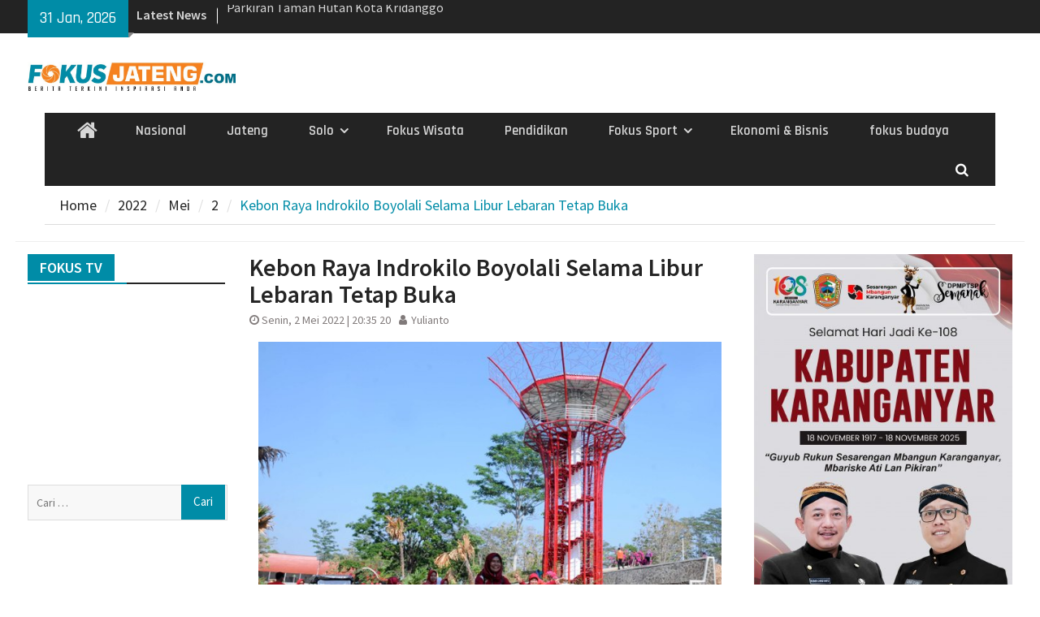

--- FILE ---
content_type: text/html; charset=UTF-8
request_url: https://www.fokusjateng.com/2022/05/02/kebon-raya-indrokilo-boyolali-selama-libur-lebaran-tetap-buka/
body_size: 14427
content:
<!DOCTYPE html> <html lang="id-ID"><head>
		    <meta charset="UTF-8">
	    <meta name="viewport" content="width=device-width, initial-scale=1">
	    <link rel="profile" href="http://gmpg.org/xfn/11">
	    <link rel="pingback" href="https://www.fokusjateng.com/xmlrpc.php">
	    
<title>Kebon Raya Indrokilo Boyolali Selama Libur Lebaran Tetap Buka &#8211; Fokus Jateng</title>
<link rel='dns-prefetch' href='//s0.wp.com' />
<link rel='dns-prefetch' href='//secure.gravatar.com' />
<link rel='dns-prefetch' href='//fonts.googleapis.com' />
<link rel='dns-prefetch' href='//s.w.org' />
<link rel="alternate" type="application/rss+xml" title="Fokus Jateng &raquo; Feed" href="https://www.fokusjateng.com/feed/" />
<link rel="alternate" type="application/rss+xml" title="Fokus Jateng &raquo; Umpan Komentar" href="https://www.fokusjateng.com/comments/feed/" />
		<script type="text/javascript">
			window._wpemojiSettings = {"baseUrl":"https:\/\/s.w.org\/images\/core\/emoji\/2.3\/72x72\/","ext":".png","svgUrl":"https:\/\/s.w.org\/images\/core\/emoji\/2.3\/svg\/","svgExt":".svg","source":{"concatemoji":"https:\/\/www.fokusjateng.com\/wp-includes\/js\/wp-emoji-release.min.js?ver=4.8.25"}};
			!function(t,a,e){var r,i,n,o=a.createElement("canvas"),l=o.getContext&&o.getContext("2d");function c(t){var e=a.createElement("script");e.src=t,e.defer=e.type="text/javascript",a.getElementsByTagName("head")[0].appendChild(e)}for(n=Array("flag","emoji4"),e.supports={everything:!0,everythingExceptFlag:!0},i=0;i<n.length;i++)e.supports[n[i]]=function(t){var e,a=String.fromCharCode;if(!l||!l.fillText)return!1;switch(l.clearRect(0,0,o.width,o.height),l.textBaseline="top",l.font="600 32px Arial",t){case"flag":return(l.fillText(a(55356,56826,55356,56819),0,0),e=o.toDataURL(),l.clearRect(0,0,o.width,o.height),l.fillText(a(55356,56826,8203,55356,56819),0,0),e===o.toDataURL())?!1:(l.clearRect(0,0,o.width,o.height),l.fillText(a(55356,57332,56128,56423,56128,56418,56128,56421,56128,56430,56128,56423,56128,56447),0,0),e=o.toDataURL(),l.clearRect(0,0,o.width,o.height),l.fillText(a(55356,57332,8203,56128,56423,8203,56128,56418,8203,56128,56421,8203,56128,56430,8203,56128,56423,8203,56128,56447),0,0),e!==o.toDataURL());case"emoji4":return l.fillText(a(55358,56794,8205,9794,65039),0,0),e=o.toDataURL(),l.clearRect(0,0,o.width,o.height),l.fillText(a(55358,56794,8203,9794,65039),0,0),e!==o.toDataURL()}return!1}(n[i]),e.supports.everything=e.supports.everything&&e.supports[n[i]],"flag"!==n[i]&&(e.supports.everythingExceptFlag=e.supports.everythingExceptFlag&&e.supports[n[i]]);e.supports.everythingExceptFlag=e.supports.everythingExceptFlag&&!e.supports.flag,e.DOMReady=!1,e.readyCallback=function(){e.DOMReady=!0},e.supports.everything||(r=function(){e.readyCallback()},a.addEventListener?(a.addEventListener("DOMContentLoaded",r,!1),t.addEventListener("load",r,!1)):(t.attachEvent("onload",r),a.attachEvent("onreadystatechange",function(){"complete"===a.readyState&&e.readyCallback()})),(r=e.source||{}).concatemoji?c(r.concatemoji):r.wpemoji&&r.twemoji&&(c(r.twemoji),c(r.wpemoji)))}(window,document,window._wpemojiSettings);
		</script>
		<style type="text/css">
img.wp-smiley,
img.emoji {
	display: inline !important;
	border: none !important;
	box-shadow: none !important;
	height: 1em !important;
	width: 1em !important;
	margin: 0 .07em !important;
	vertical-align: -0.1em !important;
	background: none !important;
	padding: 0 !important;
}
</style>
<link rel='stylesheet' id='wpos-slick-style-css'  href='https://www.fokusjateng.com/wp-content/plugins/wp-trending-post-slider-and-widget/assets/css/slick.css?ver=1.3.2' type='text/css' media='all' />
<link rel='stylesheet' id='wtpsw-public-style-css'  href='https://www.fokusjateng.com/wp-content/plugins/wp-trending-post-slider-and-widget/assets/css/wtpsw-public.css?ver=1.3.2' type='text/css' media='all' />
<link rel='stylesheet' id='font-awesome-css'  href='https://www.fokusjateng.com/wp-content/themes/magazine-plus/third-party/font-awesome/css/font-awesome.min.css?ver=4.7.0' type='text/css' media='all' />
<link rel='stylesheet' id='magazine-plus-google-fonts-css'  href='//fonts.googleapis.com/css?family=Rajdhani%3A400%2C300%2C500%2C600%7CSource+Sans+Pro%3A400%2C300%2C500%2C600&#038;subset=latin%2Clatin-ext' type='text/css' media='all' />
<link rel='stylesheet' id='jquery-sidr-css'  href='https://www.fokusjateng.com/wp-content/themes/magazine-plus/third-party/sidr/css/jquery.sidr.dark.min.css?ver=2.2.1' type='text/css' media='all' />
<link rel='stylesheet' id='magazine-plus-style-css'  href='https://www.fokusjateng.com/wp-content/themes/magazine-plus/style.css?ver=1.0.6' type='text/css' media='all' />
<link rel='stylesheet' id='social-logos-css'  href='https://www.fokusjateng.com/wp-content/plugins/jetpack/_inc/social-logos/social-logos.min.css?ver=1' type='text/css' media='all' />
<link rel='stylesheet' id='jetpack_css-css'  href='https://www.fokusjateng.com/wp-content/plugins/jetpack/css/jetpack.css?ver=5.4.4' type='text/css' media='all' />
<script type='text/javascript' src='https://www.fokusjateng.com/wp-includes/js/jquery/jquery.js?ver=1.12.4'></script>
<script type='text/javascript' src='https://www.fokusjateng.com/wp-includes/js/jquery/jquery-migrate.min.js?ver=1.4.1'></script>
<script type='text/javascript'>
/* <![CDATA[ */
var related_posts_js_options = {"post_heading":"h4"};
/* ]]> */
</script>
<script type='text/javascript' src='https://www.fokusjateng.com/wp-content/plugins/jetpack/modules/related-posts/related-posts.js?ver=20150408'></script>
<link rel='https://api.w.org/' href='https://www.fokusjateng.com/wp-json/' />
<link rel="EditURI" type="application/rsd+xml" title="RSD" href="https://www.fokusjateng.com/xmlrpc.php?rsd" />
<link rel="wlwmanifest" type="application/wlwmanifest+xml" href="https://www.fokusjateng.com/wp-includes/wlwmanifest.xml" /> 
<link rel='prev' title='H-1 Lebaran, Pasar Diserbu Warga Untuk Belanja' href='https://www.fokusjateng.com/2022/05/01/h-1-lebaran-pasar-diserbu-warga-untuk-belanja/' />
<link rel='next' title='Ilyas Berbagi Kebahagiaan lewat Aplikasi Gopay' href='https://www.fokusjateng.com/2022/05/04/ilyas-berbagi-kebahagiaan-lewat-aplikasi-gopay/' />
<meta name="generator" content="WordPress 4.8.25" />
<link rel="canonical" href="https://www.fokusjateng.com/2022/05/02/kebon-raya-indrokilo-boyolali-selama-libur-lebaran-tetap-buka/" />
<link rel='shortlink' href='https://wp.me/p8UqJM-81A' />
<link rel="alternate" type="application/json+oembed" href="https://www.fokusjateng.com/wp-json/oembed/1.0/embed?url=https%3A%2F%2Fwww.fokusjateng.com%2F2022%2F05%2F02%2Fkebon-raya-indrokilo-boyolali-selama-libur-lebaran-tetap-buka%2F" />
<link rel="alternate" type="text/xml+oembed" href="https://www.fokusjateng.com/wp-json/oembed/1.0/embed?url=https%3A%2F%2Fwww.fokusjateng.com%2F2022%2F05%2F02%2Fkebon-raya-indrokilo-boyolali-selama-libur-lebaran-tetap-buka%2F&#038;format=xml" />

<link rel='dns-prefetch' href='//v0.wordpress.com'/>
<style type='text/css'>img#wpstats{display:none}</style><meta name="description" content="FOKUS JATENG-BOYOLALI-Selama libur Lebaran pada mulai 3 sampai 8 Mei 2022, Objek Wisata Kebun Raya Indrokilo Boyolali (KRIB) tetap buka untuk wisatawan. Ada penyesuaian jam operasional di Kebun Raya Indrokilo Boyolali walaupun tidak signifikan. Kepala Dinas Lingkungan Hidup (DLH) Boyolali Wiwis Trisiwi Handayani mengatakan, dibukanya wisata Kebun Raya Indrokilo saat cuti bersama tersebut dalam rangka menyambut para&hellip;" />
<style type="text/css" id="custom-background-css">
body.custom-background { background-color: #ffffff; }
</style>

<!-- Jetpack Open Graph Tags -->
<meta property="og:type" content="article" />
<meta property="og:title" content="Kebon Raya Indrokilo Boyolali Selama Libur Lebaran Tetap Buka" />
<meta property="og:url" content="https://www.fokusjateng.com/2022/05/02/kebon-raya-indrokilo-boyolali-selama-libur-lebaran-tetap-buka/" />
<meta property="og:description" content="FOKUS JATENG-BOYOLALI-Selama libur Lebaran pada mulai 3 sampai 8 Mei 2022, Objek Wisata Kebun Raya Indrokilo Boyolali (KRIB) tetap buka untuk wisatawan. Ada penyesuaian jam operasional di Kebun Ray…" />
<meta property="article:published_time" content="2022-05-02T13:35:20+00:00" />
<meta property="article:modified_time" content="2022-05-02T13:36:06+00:00" />
<meta property="og:site_name" content="Fokus Jateng" />
<meta property="og:image" content="https://www.fokusjateng.com/wp-content/uploads/2022/02/16-indrokilo.jpg" />
<meta property="og:image:width" content="640" />
<meta property="og:image:height" content="446" />
<meta property="og:locale" content="id_ID" />
<meta name="twitter:site" content="@fokusjatengcom" />
<meta name="twitter:image" content="https://www.fokusjateng.com/wp-content/uploads/2022/02/16-indrokilo.jpg?w=640" />
<meta name="twitter:card" content="summary_large_image" />
<meta name="twitter:creator" content="@fokusjatengcom" />
<link rel="icon" href="https://www.fokusjateng.com/wp-content/uploads/2017/06/cropped-logo-1-32x32.jpg" sizes="32x32" />
<link rel="icon" href="https://www.fokusjateng.com/wp-content/uploads/2017/06/cropped-logo-1-192x192.jpg" sizes="192x192" />
<link rel="apple-touch-icon-precomposed" href="https://www.fokusjateng.com/wp-content/uploads/2017/06/cropped-logo-1-180x180.jpg" />
<meta name="msapplication-TileImage" content="https://www.fokusjateng.com/wp-content/uploads/2017/06/cropped-logo-1-270x270.jpg" />
			<style type="text/css" id="wp-custom-css">
				/*
You can add your own CSS here.

.widget-title span {
    background: #0878b6;
}
Click the help icon above to learn more.
*/
div#header-widget-area {
    width: 100%;
    background-color: #fff;
border-bottom:1px solid #eeeeee;
    text-align: center;
	padding-bottom: 10px;
	margin-bottom: 15px;
}   
h2.chw-title {
    margin-top: 0px;
    text-align: left;
    text-transform: uppercase;
    font-size: small;
    background-color: #feffce;
    width: 130px;
    padding: 5px;
    }

div#header-widget-area2 {
    width: 100%;
    background-color: #fff;
border-bottom:1px solid #eeeeee;
    text-align: center;
	padding-bottom: 10px;
	margin-bottom: 15px;
}   
h2.chw-title {
    margin-top: 0px;
    text-align: left;
    text-transform: uppercase;
    font-size: small;
    background-color: #feffce;
    width: 130px;
    padding: 5px;
    }
/* Mobile Portrait Size to Mobile Landscape Size (devices and browsers) */
@media only screen and (max-width:479px) {
.ads-banner {
		display: none;
		}
#magazine-plus-latest-news-19, #magazine-plus-latest-news-13, #magazine-plus-latest-news-3, #magazine-plus-latest-news-17, #magazine-plus-latest-news-15, #magazine-plus-latest-news-11, #magazine-plus-latest-news-5, #magazine-plus-latest-news-7, #magazine-plus-latest-news-21, #magazine-plus-latest-news-22 {
		display: none;
	}
	#magazine-plus-recent-posts-3 {
		display: none;
	}
	
}
/* Mobile Portrait Size to Mobile Landscape Size (devices and browsers) */
@media only screen and (min-width:479px) {
	#magazine-plus-recent-posts-15 {
	display: none;
	}
	.mobile-ads-top {
	display: none;
	}
}
#content {
	padding: 10px 0px;
	}			</style>
		<script async src="//pagead2.googlesyndication.com/pagead/js/adsbygoogle.js"></script>
<script>
  (adsbygoogle = window.adsbygoogle || []).push({
    google_ad_client: "ca-pub-5863759039700938",
    enable_page_level_ads: true
  });
</script>
<link href="https://www.fokusjateng.com/2022/05/02/kebon-raya-indrokilo-boyolali-selama-libur-lebaran-tetap-buka/" hreflang='x-default' rel='alternate'/>
</head>

<body class="post-template-default single single-post postid-30850 single-format-standard custom-background wp-custom-logo group-blog global-layout-three-columns three-columns-enabled">

	<div id="page" class="hfeed site"><a class="skip-link screen-reader-text" href="#content">Skip to content</a>		<div class="mobile-nav-wrap">
			<a id="mobile-trigger" href="#mob-menu"><i class="fa fa-bars"></i></a>
			<div id="mob-menu">
				<ul id="menu-utama" class="menu"><li class="home-menu"><a href="https://www.fokusjateng.com/"><span class="screen-reader-text">Home</span></a></li><li id="menu-item-20" class="menu-item menu-item-type-taxonomy menu-item-object-category menu-item-20"><a href="https://www.fokusjateng.com/category/nasional/">Nasional</a></li>
<li id="menu-item-13226" class="menu-item menu-item-type-taxonomy menu-item-object-category menu-item-13226"><a href="https://www.fokusjateng.com/category/jateng/">Jateng</a></li>
<li id="menu-item-21" class="menu-item menu-item-type-taxonomy menu-item-object-category menu-item-has-children menu-item-21"><a href="https://www.fokusjateng.com/category/solo/">Solo</a>
<ul  class="sub-menu">
	<li id="menu-item-17" class="menu-item menu-item-type-taxonomy menu-item-object-category current-post-ancestor current-menu-parent current-post-parent menu-item-17"><a href="https://www.fokusjateng.com/category/boyolali/">Boyolali</a></li>
	<li id="menu-item-23" class="menu-item menu-item-type-taxonomy menu-item-object-category menu-item-23"><a href="https://www.fokusjateng.com/category/sukoharjo/">Sukoharjo</a></li>
	<li id="menu-item-18" class="menu-item menu-item-type-taxonomy menu-item-object-category menu-item-18"><a href="https://www.fokusjateng.com/category/karanganyar/">Karanganyar</a></li>
	<li id="menu-item-24" class="menu-item menu-item-type-taxonomy menu-item-object-category menu-item-24"><a href="https://www.fokusjateng.com/category/wonogiri/">Wonogiri</a></li>
	<li id="menu-item-22" class="menu-item menu-item-type-taxonomy menu-item-object-category menu-item-22"><a href="https://www.fokusjateng.com/category/sragen/">Sragen</a></li>
	<li id="menu-item-19" class="menu-item menu-item-type-taxonomy menu-item-object-category menu-item-19"><a href="https://www.fokusjateng.com/category/klaten/">Klaten</a></li>
</ul>
</li>
<li id="menu-item-40" class="menu-item menu-item-type-taxonomy menu-item-object-category menu-item-40"><a href="https://www.fokusjateng.com/category/wisata/">Fokus Wisata</a></li>
<li id="menu-item-49" class="menu-item menu-item-type-taxonomy menu-item-object-category menu-item-49"><a href="https://www.fokusjateng.com/category/pendidikan/">Pendidikan</a></li>
<li id="menu-item-601" class="menu-item menu-item-type-taxonomy menu-item-object-category menu-item-has-children menu-item-601"><a href="https://www.fokusjateng.com/category/fokus-sport/">Fokus Sport</a>
<ul  class="sub-menu">
	<li id="menu-item-1071" class="menu-item menu-item-type-taxonomy menu-item-object-category menu-item-1071"><a href="https://www.fokusjateng.com/category/fokus-sport/persis-solo/">Persis Solo</a></li>
</ul>
</li>
<li id="menu-item-4232" class="menu-item menu-item-type-taxonomy menu-item-object-category menu-item-4232"><a href="https://www.fokusjateng.com/category/ekonomi-bisnis/">Ekonomi &#038; Bisnis</a></li>
<li id="menu-item-1702" class="menu-item menu-item-type-taxonomy menu-item-object-category menu-item-1702"><a href="https://www.fokusjateng.com/category/fokus-budaya/">fokus budaya</a></li>
</ul>			</div><!-- #mob-menu -->

					</div> <!-- mobile-nav-wrap -->
		
    		<div id="tophead">
			<div class="container">
									<div class="head-date">
						31 Jan, 2026					</div><!-- .head-date -->
													<div class="top-news">
						<span class="top-news-title">
												Latest News						</span>
								<div id="news-ticker">
			<div class="news-ticker-inner-wrap">
									<div class="list">
						<a href="https://www.fokusjateng.com/2026/01/30/wujudkan-green-masjid-md-forhati-solo-raya-ajak-jamaah-sulap-pekarangan-jadi-sumber-pangan/">Wujudkan &#8216;Green Masjid&#8217;, MD FORHATI Solo Raya Ajak Jamaah Sulap Pekarangan Jadi Sumber Pangan</a>
					</div>
									<div class="list">
						<a href="https://www.fokusjateng.com/2026/01/30/parkiran-taman-hutan-kota-kridanggo-akan-dibangun-plaza-untuk-pkl-dan-rth/">Parkiran Taman Hutan Kota Kridanggo akan dibangun Plaza untuk PKL dan RTH</a>
					</div>
									<div class="list">
						<a href="https://www.fokusjateng.com/2026/01/30/sisi-humanis-ade-eliana-di-lereng-mongkrang-saya-kecil-di-hadapan-para-relawan/">Sisi Humanis Ade Eliana di Lereng Mongkrang: &#8220;Saya Kecil di Hadapan Para Relawan&#8221;</a>
					</div>
									<div class="list">
						<a href="https://www.fokusjateng.com/2026/01/30/gerak-cepat-polres-boyolali-ungkap-pelaku-perampokan-sadis-di-karanggede/">Gerak Cepat, Polres Boyolali Ungkap Pelaku Perampokan Sadis di Karanggede </a>
					</div>
									<div class="list">
						<a href="https://www.fokusjateng.com/2026/01/30/gerindra-nasdem-bangun-jalan-garuda-di-sragen-mirip-jalan-tol/">Gerindra-Nasdem Bangun Jalan Garuda di Sragen Mirip Jalan Tol</a>
					</div>
									<div class="list">
						<a href="https://www.fokusjateng.com/2026/01/30/sepiring-harapan-di-sdn-01-karanganyar-saat-seragam-cokelat-berbagi-tawa-dan-gizi/">Sepiring Harapan di SDN 01 Karanganyar: Saat Seragam Cokelat Berbagi Tawa dan Gizi</a>
					</div>
									<div class="list">
						<a href="https://www.fokusjateng.com/2026/01/30/tragis-perampokan-di-boyolali-tewaskan-bocah-6-tahun-ibu-luka-parah/">Tragis, Perampokan di Boyolali, Tewaskan bocah 6 tahun, Ibu luka parah </a>
					</div>
									<div class="list">
						<a href="https://www.fokusjateng.com/2026/01/29/damkar-boyolali-evakuasi-kambing-terperosok-ke-sumur-28-meter/">Damkar Boyolali Evakuasi Kambing terperosok ke sumur  28 meter</a>
					</div>
									<div class="list">
						<a href="https://www.fokusjateng.com/2026/01/29/inspiratif-puluhan-anggota-muda-karanganyar-resmi-sandang-gelar-pramuka-garuda/">Inspiratif! Puluhan Anggota Muda Karanganyar Resmi Sandang Gelar Pramuka Garuda</a>
					</div>
									<div class="list">
						<a href="https://www.fokusjateng.com/2026/01/28/dedikasi-tanpa-batas-85-personel-polres-karanganyar-terima-tanda-kehormatan-negara/">Dedikasi Tanpa Batas, 85 Personel Polres Karanganyar Terima Tanda Kehormatan Negara</a>
					</div>
							</div> <!-- .news-ticker-inner-wrap -->
		</div><!-- #news-ticker -->
							</div> <!-- #top-news -->
				
								


			</div><!-- .container -->
		</div><!-- #tophead -->
		<header id="masthead" class="site-header" role="banner"><div class="container"><div class="inner-wrapper">			    <div class="site-branding">

			<a href="https://www.fokusjateng.com/" class="custom-logo-link" rel="home" itemprop="url"><img width="856" height="120" src="https://www.fokusjateng.com/wp-content/uploads/2017/06/cropped-logo-fj-baru.jpg" class="custom-logo" alt="Fokus Jateng" itemprop="logo" srcset="https://www.fokusjateng.com/wp-content/uploads/2017/06/cropped-logo-fj-baru.jpg 856w, https://www.fokusjateng.com/wp-content/uploads/2017/06/cropped-logo-fj-baru-300x42.jpg 300w, https://www.fokusjateng.com/wp-content/uploads/2017/06/cropped-logo-fj-baru-768x108.jpg 768w, https://www.fokusjateng.com/wp-content/uploads/2017/06/cropped-logo-fj-baru-370x52.jpg 370w" sizes="(max-width: 856px) 100vw, 856px" /></a>
										    </div><!-- .site-branding -->
	    <div id="header-ads">
		    
	    </div><!-- .right-header -->
	        </div> <!-- .inner-wrapper --></div><!-- .container --></header><!-- #masthead -->	    <div id="main-nav" class="clear-fix">
	    	<div class="container">
		        <nav id="site-navigation" class="main-navigation" role="navigation">
		            <div class="wrap-menu-content">
						<div class="menu-utama-container"><ul id="primary-menu" class="menu"><li class="home-menu"><a href="https://www.fokusjateng.com/"><span class="screen-reader-text">Home</span></a></li><li class="menu-item menu-item-type-taxonomy menu-item-object-category menu-item-20"><a href="https://www.fokusjateng.com/category/nasional/">Nasional</a></li>
<li class="menu-item menu-item-type-taxonomy menu-item-object-category menu-item-13226"><a href="https://www.fokusjateng.com/category/jateng/">Jateng</a></li>
<li class="menu-item menu-item-type-taxonomy menu-item-object-category menu-item-has-children menu-item-21"><a href="https://www.fokusjateng.com/category/solo/">Solo</a>
<ul  class="sub-menu">
	<li class="menu-item menu-item-type-taxonomy menu-item-object-category current-post-ancestor current-menu-parent current-post-parent menu-item-17"><a href="https://www.fokusjateng.com/category/boyolali/">Boyolali</a></li>
	<li class="menu-item menu-item-type-taxonomy menu-item-object-category menu-item-23"><a href="https://www.fokusjateng.com/category/sukoharjo/">Sukoharjo</a></li>
	<li class="menu-item menu-item-type-taxonomy menu-item-object-category menu-item-18"><a href="https://www.fokusjateng.com/category/karanganyar/">Karanganyar</a></li>
	<li class="menu-item menu-item-type-taxonomy menu-item-object-category menu-item-24"><a href="https://www.fokusjateng.com/category/wonogiri/">Wonogiri</a></li>
	<li class="menu-item menu-item-type-taxonomy menu-item-object-category menu-item-22"><a href="https://www.fokusjateng.com/category/sragen/">Sragen</a></li>
	<li class="menu-item menu-item-type-taxonomy menu-item-object-category menu-item-19"><a href="https://www.fokusjateng.com/category/klaten/">Klaten</a></li>
</ul>
</li>
<li class="menu-item menu-item-type-taxonomy menu-item-object-category menu-item-40"><a href="https://www.fokusjateng.com/category/wisata/">Fokus Wisata</a></li>
<li class="menu-item menu-item-type-taxonomy menu-item-object-category menu-item-49"><a href="https://www.fokusjateng.com/category/pendidikan/">Pendidikan</a></li>
<li class="menu-item menu-item-type-taxonomy menu-item-object-category menu-item-has-children menu-item-601"><a href="https://www.fokusjateng.com/category/fokus-sport/">Fokus Sport</a>
<ul  class="sub-menu">
	<li class="menu-item menu-item-type-taxonomy menu-item-object-category menu-item-1071"><a href="https://www.fokusjateng.com/category/fokus-sport/persis-solo/">Persis Solo</a></li>
</ul>
</li>
<li class="menu-item menu-item-type-taxonomy menu-item-object-category menu-item-4232"><a href="https://www.fokusjateng.com/category/ekonomi-bisnis/">Ekonomi &#038; Bisnis</a></li>
<li class="menu-item menu-item-type-taxonomy menu-item-object-category menu-item-1702"><a href="https://www.fokusjateng.com/category/fokus-budaya/">fokus budaya</a></li>
</ul></div>		            </div><!-- .menu-content -->
		        </nav><!-- #site-navigation -->
		        <div class="header-search-box">
		        	<a href="#" class="search-icon"><i class="fa fa-search"></i></a>
		        	<div class="search-box-wrap">
		        		<form role="search" method="get" class="search-form" action="https://www.fokusjateng.com/">
				<label>
					<span class="screen-reader-text">Cari untuk:</span>
					<input type="search" class="search-field" placeholder="Cari &hellip;" value="" name="s" />
				</label>
				<input type="submit" class="search-submit" value="Cari" />
			</form>		        	</div><!-- .search-box-wrap -->
		        </div><!-- .header-search-box -->

	        </div> <!-- .container -->
	    </div> <!-- #main-nav -->
		
	<div id="breadcrumb"><div class="container"><div role="navigation" aria-label="Breadcrumbs" class="breadcrumb-trail breadcrumbs" itemprop="breadcrumb"><ul class="trail-items" itemscope itemtype="http://schema.org/BreadcrumbList"><meta name="numberOfItems" content="5" /><meta name="itemListOrder" content="Ascending" /><li itemprop="itemListElement" itemscope itemtype="http://schema.org/ListItem" class="trail-item trail-begin"><a href="https://www.fokusjateng.com" rel="home"><span itemprop="name">Home</span></a><meta itemprop="position" content="1" /></li><li itemprop="itemListElement" itemscope itemtype="http://schema.org/ListItem" class="trail-item"><a href="https://www.fokusjateng.com/2022/"><span itemprop="name">2022</span></a><meta itemprop="position" content="2" /></li><li itemprop="itemListElement" itemscope itemtype="http://schema.org/ListItem" class="trail-item"><a href="https://www.fokusjateng.com/2022/05/"><span itemprop="name">Mei</span></a><meta itemprop="position" content="3" /></li><li itemprop="itemListElement" itemscope itemtype="http://schema.org/ListItem" class="trail-item"><a href="https://www.fokusjateng.com/2022/05/02/"><span itemprop="name">2</span></a><meta itemprop="position" content="4" /></li><li itemprop="itemListElement" itemscope itemtype="http://schema.org/ListItem" class="trail-item trail-end"><span itemprop="name">Kebon Raya Indrokilo Boyolali Selama Libur Lebaran Tetap Buka</span><meta itemprop="position" content="5" /></li></ul></div></div><!-- .container --></div><!-- #breadcrumb --><div id="content" class="site-content"><div class="container"><div class="inner-wrapper">

		

	 
    <div id="header-widget-area2" class="chw-widget-area widget-area" role="complementary">
    <div class="widget_text chw-widget"><div class="textwidget custom-html-widget"><div class="mobile-ads-top"> <script async src="//pagead2.googlesyndication.com/pagead/js/adsbygoogle.js"></script><!-- banner ads --><ins class="adsbygoogle"
     style="display:block"
     data-ad-client="ca-pub-5863759039700938"
     data-ad-slot="8065688605"
     data-ad-format="auto"></ins><script>
(adsbygoogle = window.adsbygoogle || []).push({});</script> </div></div></div>    </div>
    	
	
    
	<div id="primary" class="content-area">
		<main id="main" class="site-main" role="main">

		
			


<article id="post-30850" class="post-30850 post type-post status-publish format-standard has-post-thumbnail hentry category-boyolali category-featured tag-kebun-raya-indrokilo">
	
	<header class="entry-header">
		
		<h1 class="entry-title">Kebon Raya Indrokilo Boyolali Selama Libur Lebaran Tetap Buka</h1>		
		<div class="entry-meta">
			
			<span class="posted-on"><a href="https://www.fokusjateng.com/2022/05/02/kebon-raya-indrokilo-boyolali-selama-libur-lebaran-tetap-buka/" rel="bookmark"><time class="entry-date published" datetime="2022-05-02T20:35:20+00:00">Senin, 2 Mei 2022 | 20:35 20</time><time class="updated" datetime="Senin, 2 Mei 2022 | 20:36 06">Senin, 2 Mei, 2022</time></a></span><span class="byline"> <span class="author vcard"><a class="url fn n" href="https://www.fokusjateng.com/author/yulianto/">Yulianto</a></span></span>		
		</div><!-- .entry-meta -->
	
	</header><!-- .entry-header -->

    

	<img width="570" height="397" src="https://www.fokusjateng.com/wp-content/uploads/2022/02/16-indrokilo.jpg" class="aligncenter wp-post-image" alt="Kebun Raya Indrokilo Boyolali (KRIB) ditutup selama tujuh hari ke depan" srcset="https://www.fokusjateng.com/wp-content/uploads/2022/02/16-indrokilo.jpg 640w, https://www.fokusjateng.com/wp-content/uploads/2022/02/16-indrokilo-300x209.jpg 300w, https://www.fokusjateng.com/wp-content/uploads/2022/02/16-indrokilo-359x250.jpg 359w" sizes="(max-width: 570px) 100vw, 570px" />	
    
	<p class="caption">Antisipasi penyebaran COVID-19, tKebun Raya Indrokilo Boyolali (KRIB)  terapkan prokes ketat  (yulianto/Fokusjateng.com)</p>


	<div class="entry-content-wrapper">
		
		<div class="entry-content">
			
		<p><strong>FOKUS JATENG-BOYOLALI-</strong>Selama libur Lebaran pada mulai 3 sampai 8 Mei 2022, Objek Wisata Kebun Raya Indrokilo Boyolali (KRIB) tetap buka untuk wisatawan. Ada penyesuaian jam operasional di Kebun Raya Indrokilo Boyolali walaupun tidak signifikan.<br />
Kepala Dinas Lingkungan Hidup (DLH) Boyolali Wiwis Trisiwi Handayani mengatakan, dibukanya wisata Kebun Raya Indrokilo saat cuti bersama tersebut dalam rangka menyambut para pemudik dari warga Boyolali dan sekitarnya. Mengingat, selama dua tahun ini objek wisata selama libur lebaran tidak buka karena pandemi COVID-19.<br />
&#8220;Saat libur lebaran kali ini tetap buka. Sebenarnya pada tanggal 26 April hingga 6 Mei itu masa cuti bersama. Namun, pertimbangannya, dibuka wisata ini untuk memberikan peluang para pemudik yang ingin berwisata di Boyolali,&#8221; kata Wiwis.<br />
Kepala Dinas Lingkungan Hidup menambahkan pada Lebaran hari pertama memang diliburkan sebagai apresiasi untuk para pekerja yang akan melaksanakan ibadah dan melaksanakan kunjungan keluarga. Namun hari ke-2 lebaran sudah buka kembali. Wiwis mengungkapkan tiket masuk untuk hari Lebaran tetap Rp5.500 per orang. Pengunjung bisa menikmati wisata alam di kebun raya seluas 8,9 hektare tersebut.&#8221;Di Indro kilo ini juga menyewakan sepada gunung untuk pengunjung dewasa, kemudian bagi anak anak juga disediakan sepeda untuk anak. Selain itu juga ada dua kendaraan wisata listrik. Kendaraan wisata ini perorang dikenai biaya Rp 50 ribu,&#8221;jelas Wiwis.<br />
Wisata Kebun Raya Indrokilo ini, lanjut Wiwis merupakan wisata idukasi anak. Di dalam lokasi wisata ini juga terdapat perahu &#8216;bahtera nabi nuh&#8217; berukuran besar, patung Sosro Birowo berukuran besar dan ratusan jenis pohon.<br />
Sementara untuk mengantisipasi membeludaknya wisatawan, jam kunjungan akan dibagi dalam tiga shift. Dengan cara itu diharapkan protokol kesehatan bisa diterapkan dengan lebih efektif.<br />
Adapun shift 1 dari pukul 08.00 hingga 11.00 WIB, shift 2 pada pukul 11.00 hingga 13.00 WIB dan shift 3 mulai pukul 13.00 hingga 15.30 WIB.<br />
Menurut Wiwis, pembatasan pengunjung tersebut guna mengantisipasi kerumunan warga. Dan pengunjung juga harus menerapkan prokes.<br />
&#8220;Wisata murah meriah ini sangat pas dijadikan tempat bersantai bersama keluarga sambil menikmati indahnya alam Boyolali,” ujar Wiwis.</p><div><ins class="adsbygoogle"
     style="display:block; text-align:center;"
     data-ad-format="fluid"
     data-ad-layout="in-article"
     data-ad-client="ca-pub-5863759039700938"
     data-ad-slot="6588955407"></ins><script>(adsbygoogle = window.adsbygoogle || []).push({});</script></div>
<div class="sharedaddy sd-sharing-enabled"><div class="robots-nocontent sd-block sd-social sd-social-icon sd-sharing"><h3 class="sd-title">BAGIKAN</h3><div class="sd-content"><ul><li class="share-facebook"><a rel="nofollow" data-shared="sharing-facebook-30850" class="share-facebook sd-button share-icon no-text" href="https://www.fokusjateng.com/2022/05/02/kebon-raya-indrokilo-boyolali-selama-libur-lebaran-tetap-buka/?share=facebook" target="_blank" title="Klik untuk membagikan di Facebook"><span></span><span class="sharing-screen-reader-text">Klik untuk membagikan di Facebook(Membuka di jendela yang baru)</span></a></li><li class="share-twitter"><a rel="nofollow" data-shared="sharing-twitter-30850" class="share-twitter sd-button share-icon no-text" href="https://www.fokusjateng.com/2022/05/02/kebon-raya-indrokilo-boyolali-selama-libur-lebaran-tetap-buka/?share=twitter" target="_blank" title="Klik untuk berbagi pada Twitter"><span></span><span class="sharing-screen-reader-text">Klik untuk berbagi pada Twitter(Membuka di jendela yang baru)</span></a></li><li class="share-google-plus-1"><a rel="nofollow" data-shared="sharing-google-30850" class="share-google-plus-1 sd-button share-icon no-text" href="https://www.fokusjateng.com/2022/05/02/kebon-raya-indrokilo-boyolali-selama-libur-lebaran-tetap-buka/?share=google-plus-1" target="_blank" title="Klik untuk berbagi via Google+"><span></span><span class="sharing-screen-reader-text">Klik untuk berbagi via Google+(Membuka di jendela yang baru)</span></a></li><li class="share-jetpack-whatsapp"><a rel="nofollow" data-shared="" class="share-jetpack-whatsapp sd-button share-icon no-text" href="whatsapp://send?text=Kebon%20Raya%20Indrokilo%20Boyolali%20Selama%20Libur%20Lebaran%20Tetap%20Buka https%3A%2F%2Fwww.fokusjateng.com%2F2022%2F05%2F02%2Fkebon-raya-indrokilo-boyolali-selama-libur-lebaran-tetap-buka%2F" target="_blank" title="Klik untuk berbagi di WhatsApp"><span></span><span class="sharing-screen-reader-text">Klik untuk berbagi di WhatsApp(Membuka di jendela yang baru)</span></a></li><li><a href="#" class="sharing-anchor sd-button share-more"><span>Lagi</span></a></li><li class="share-end"></li></ul><div class="sharing-hidden"><div class="inner" style="display: none;"><ul><li class="share-pinterest"><a rel="nofollow" data-shared="sharing-pinterest-30850" class="share-pinterest sd-button share-icon no-text" href="https://www.fokusjateng.com/2022/05/02/kebon-raya-indrokilo-boyolali-selama-libur-lebaran-tetap-buka/?share=pinterest" target="_blank" title="Klik untuk berbagi pada Pinterest"><span></span><span class="sharing-screen-reader-text">Klik untuk berbagi pada Pinterest(Membuka di jendela yang baru)</span></a></li><li class="share-pocket"><a rel="nofollow" data-shared="" class="share-pocket sd-button share-icon no-text" href="https://www.fokusjateng.com/2022/05/02/kebon-raya-indrokilo-boyolali-selama-libur-lebaran-tetap-buka/?share=pocket" target="_blank" title="Klik untuk berbagi via Pocket"><span></span><span class="sharing-screen-reader-text">Klik untuk berbagi via Pocket(Membuka di jendela yang baru)</span></a></li><li class="share-end"></li><li class="share-telegram"><a rel="nofollow" data-shared="" class="share-telegram sd-button share-icon no-text" href="https://www.fokusjateng.com/2022/05/02/kebon-raya-indrokilo-boyolali-selama-libur-lebaran-tetap-buka/?share=telegram" target="_blank" title="Klik untuk berbagi di Telegram"><span></span><span class="sharing-screen-reader-text">Klik untuk berbagi di Telegram(Membuka di jendela yang baru)</span></a></li><li class="share-skype"><a rel="nofollow" data-shared="sharing-skype-30850" class="share-skype sd-button share-icon no-text" href="https://www.fokusjateng.com/2022/05/02/kebon-raya-indrokilo-boyolali-selama-libur-lebaran-tetap-buka/?share=skype" target="_blank" title="Bagikan di Skype"><span></span><span class="sharing-screen-reader-text">Bagikan di Skype(Membuka di jendela yang baru)</span></a></li><li class="share-end"></li><li class="share-email"><a rel="nofollow" data-shared="" class="share-email sd-button share-icon no-text" href="https://www.fokusjateng.com/2022/05/02/kebon-raya-indrokilo-boyolali-selama-libur-lebaran-tetap-buka/?share=email" target="_blank" title="Klik untuk mengirim ini lewat surel kepada seorang teman"><span></span><span class="sharing-screen-reader-text">Klik untuk mengirim ini lewat surel kepada seorang teman(Membuka di jendela yang baru)</span></a></li><li class="share-end"></li></ul></div></div></div></div></div>
<div id='jp-relatedposts' class='jp-relatedposts' >
	
</div>
			</div><!-- .entry-content -->
	</div><!-- .entry-content-wrapper -->
<script async src="//pagead2.googlesyndication.com/pagead/js/adsbygoogle.js"></script>
<ins class="adsbygoogle"
     style="display:block"
     data-ad-format="autorelaxed"
     data-ad-client="ca-pub-5863759039700938"
     data-ad-slot="4203014641"></ins>
<script>
     (adsbygoogle = window.adsbygoogle || []).push({});
</script>
			
	<footer class="entry-footer">
		<span class="cat-links"><a href="https://www.fokusjateng.com/category/boyolali/" rel="category tag">Boyolali</a>, <a href="https://www.fokusjateng.com/category/featured/" rel="category tag">Featured</a></span><span class="tags-links"><a href="https://www.fokusjateng.com/tag/kebun-raya-indrokilo/" rel="tag">kebun raya indrokilo</a></span>	</footer><!-- .entry-footer -->

</article><!-- #post-## -->
			
	<nav class="navigation post-navigation" role="navigation">
		<h2 class="screen-reader-text">Navigasi pos</h2>
		<div class="nav-links"><div class="nav-previous"><a href="https://www.fokusjateng.com/2022/05/01/h-1-lebaran-pasar-diserbu-warga-untuk-belanja/" rel="prev"><span class="meta-nav" aria-hidden="true">Previous</span> <span class="screen-reader-text">Previous post:</span> <span class="post-title">H-1 Lebaran, Pasar Diserbu Warga Untuk Belanja</span></a></div><div class="nav-next"><a href="https://www.fokusjateng.com/2022/05/04/ilyas-berbagi-kebahagiaan-lewat-aplikasi-gopay/" rel="next"><span class="meta-nav" aria-hidden="true">Next</span> <span class="screen-reader-text">Next post:</span> <span class="post-title">Ilyas Berbagi Kebahagiaan lewat Aplikasi Gopay</span></a></div></div>
	</nav>
			
		
		</main><!-- #main -->
	</div><!-- #primary -->

<div id="sidebar-primary" class="widget-area sidebar" role="complementary">
			<aside id="media_image-70" class="widget widget_media_image"><img width="408" height="680" src="https://www.fokusjateng.com/wp-content/uploads/2025/11/Baliho-Hari-Jadi-Ke-108-Karanganyar-Ucapan-Rumdin-copy-408x680.jpg" class="image wp-image-49217  attachment-large size-large" alt="" style="max-width: 100%; height: auto;" srcset="https://www.fokusjateng.com/wp-content/uploads/2025/11/Baliho-Hari-Jadi-Ke-108-Karanganyar-Ucapan-Rumdin-copy-408x680.jpg 408w, https://www.fokusjateng.com/wp-content/uploads/2025/11/Baliho-Hari-Jadi-Ke-108-Karanganyar-Ucapan-Rumdin-copy-180x300.jpg 180w, https://www.fokusjateng.com/wp-content/uploads/2025/11/Baliho-Hari-Jadi-Ke-108-Karanganyar-Ucapan-Rumdin-copy-768x1280.jpg 768w, https://www.fokusjateng.com/wp-content/uploads/2025/11/Baliho-Hari-Jadi-Ke-108-Karanganyar-Ucapan-Rumdin-copy-150x250.jpg 150w" sizes="(max-width: 408px) 100vw, 408px" /></aside><aside id="media_image-67" class="widget widget_media_image"><img width="468" height="680" src="https://www.fokusjateng.com/wp-content/uploads/2025/11/WhatsApp-Image-2025-11-13-at-21.46.24-468x680.jpeg" class="image wp-image-49215  attachment-large size-large" alt="" style="max-width: 100%; height: auto;" srcset="https://www.fokusjateng.com/wp-content/uploads/2025/11/WhatsApp-Image-2025-11-13-at-21.46.24-468x680.jpeg 468w, https://www.fokusjateng.com/wp-content/uploads/2025/11/WhatsApp-Image-2025-11-13-at-21.46.24-207x300.jpeg 207w, https://www.fokusjateng.com/wp-content/uploads/2025/11/WhatsApp-Image-2025-11-13-at-21.46.24-768x1115.jpeg 768w, https://www.fokusjateng.com/wp-content/uploads/2025/11/WhatsApp-Image-2025-11-13-at-21.46.24-172x250.jpeg 172w, https://www.fokusjateng.com/wp-content/uploads/2025/11/WhatsApp-Image-2025-11-13-at-21.46.24.jpeg 1030w" sizes="(max-width: 468px) 100vw, 468px" /></aside><aside id="media_image-69" class="widget widget_media_image"><img width="408" height="680" src="https://www.fokusjateng.com/wp-content/uploads/2025/11/Baliho-Hari-Jadi-Ke-108-Karanganyar-Ucapan-disdik-408x680.jpg" class="image wp-image-49216  attachment-large size-large" alt="" style="max-width: 100%; height: auto;" srcset="https://www.fokusjateng.com/wp-content/uploads/2025/11/Baliho-Hari-Jadi-Ke-108-Karanganyar-Ucapan-disdik-408x680.jpg 408w, https://www.fokusjateng.com/wp-content/uploads/2025/11/Baliho-Hari-Jadi-Ke-108-Karanganyar-Ucapan-disdik-180x300.jpg 180w, https://www.fokusjateng.com/wp-content/uploads/2025/11/Baliho-Hari-Jadi-Ke-108-Karanganyar-Ucapan-disdik-768x1280.jpg 768w, https://www.fokusjateng.com/wp-content/uploads/2025/11/Baliho-Hari-Jadi-Ke-108-Karanganyar-Ucapan-disdik-150x250.jpg 150w" sizes="(max-width: 408px) 100vw, 408px" /></aside><aside id="media_image-72" class="widget widget_media_image"><img width="437" height="680" src="https://www.fokusjateng.com/wp-content/uploads/2025/11/sartono-1-437x680.jpg" class="image wp-image-49261  attachment-large size-large" alt="" style="max-width: 100%; height: auto;" srcset="https://www.fokusjateng.com/wp-content/uploads/2025/11/sartono-1-437x680.jpg 437w, https://www.fokusjateng.com/wp-content/uploads/2025/11/sartono-1-193x300.jpg 193w, https://www.fokusjateng.com/wp-content/uploads/2025/11/sartono-1-768x1195.jpg 768w, https://www.fokusjateng.com/wp-content/uploads/2025/11/sartono-1-161x250.jpg 161w, https://www.fokusjateng.com/wp-content/uploads/2025/11/sartono-1.jpg 1080w" sizes="(max-width: 437px) 100vw, 437px" /></aside><aside id="media_image-73" class="widget widget_media_image"><img width="411" height="680" src="https://www.fokusjateng.com/wp-content/uploads/2025/11/ilyas-411x680.jpg" class="image wp-image-49262  attachment-large size-large" alt="" style="max-width: 100%; height: auto;" srcset="https://www.fokusjateng.com/wp-content/uploads/2025/11/ilyas-411x680.jpg 411w, https://www.fokusjateng.com/wp-content/uploads/2025/11/ilyas-181x300.jpg 181w, https://www.fokusjateng.com/wp-content/uploads/2025/11/ilyas-768x1271.jpg 768w, https://www.fokusjateng.com/wp-content/uploads/2025/11/ilyas-151x250.jpg 151w, https://www.fokusjateng.com/wp-content/uploads/2025/11/ilyas.jpg 1030w" sizes="(max-width: 411px) 100vw, 411px" /></aside><aside id="text-14" class="widget widget_text">			<div class="textwidget"><p><script async src="//pagead2.googlesyndication.com/pagead/js/adsbygoogle.js"></script><!-- iklan right sidebar --><ins class="adsbygoogle" style="display: block;" data-ad-client="ca-pub-5863759039700938" data-ad-slot="2158755805" data-ad-format="auto"></ins><script>
(adsbygoogle = window.adsbygoogle || []).push({});
</script></p>
</div>
		</aside><aside id="magazine-plus-recent-posts-3" class="widget magazine_plus_widget_recent_posts"><h2 class="widget-title"><span>UPDATE NEWS</span></h2>			
				
				<div class="recent-posts-wrapper">

											
						<div class="recent-posts-item">

															<div class="recent-posts-thumb">
									<a href="https://www.fokusjateng.com/2026/01/30/wujudkan-green-masjid-md-forhati-solo-raya-ajak-jamaah-sulap-pekarangan-jadi-sumber-pangan/">
										<img width="150" height="150" src="https://www.fokusjateng.com/wp-content/uploads/2026/01/IMG-20260130-WA0049-150x150.jpg" class="alignleft wp-post-image" alt="" style="max-width:90px;" />									</a>
								</div><!-- .recent-posts-thumb -->
														<div class="recent-posts-text-wrap">
								<h3 class="recent-posts-title">
									<a href="https://www.fokusjateng.com/2026/01/30/wujudkan-green-masjid-md-forhati-solo-raya-ajak-jamaah-sulap-pekarangan-jadi-sumber-pangan/">Wujudkan &#8216;Green Masjid&#8217;, MD FORHATI Solo Raya Ajak Jamaah Sulap Pekarangan Jadi Sumber Pangan</a>
								</h3><!-- .recent-posts-title -->

																	<div class="recent-posts-meta">

																					<span class="recent-posts-date">
19 jam yang lalu
</span><!-- .recent-posts-date -->
										
									</div><!-- .recent-posts-meta -->
								
							</div><!-- .recent-posts-text-wrap -->

						</div><!-- .recent-posts-item -->

											
						<div class="recent-posts-item">

															<div class="recent-posts-thumb">
									<a href="https://www.fokusjateng.com/2026/01/30/parkiran-taman-hutan-kota-kridanggo-akan-dibangun-plaza-untuk-pkl-dan-rth/">
										<img width="150" height="150" src="https://www.fokusjateng.com/wp-content/uploads/2026/01/IMG_20260130_174632-150x150.png" class="alignleft wp-post-image" alt="" style="max-width:90px;" />									</a>
								</div><!-- .recent-posts-thumb -->
														<div class="recent-posts-text-wrap">
								<h3 class="recent-posts-title">
									<a href="https://www.fokusjateng.com/2026/01/30/parkiran-taman-hutan-kota-kridanggo-akan-dibangun-plaza-untuk-pkl-dan-rth/">Parkiran Taman Hutan Kota Kridanggo akan dibangun Plaza untuk PKL dan RTH</a>
								</h3><!-- .recent-posts-title -->

																	<div class="recent-posts-meta">

																					<span class="recent-posts-date">
22 jam yang lalu
</span><!-- .recent-posts-date -->
										
									</div><!-- .recent-posts-meta -->
								
							</div><!-- .recent-posts-text-wrap -->

						</div><!-- .recent-posts-item -->

											
						<div class="recent-posts-item">

															<div class="recent-posts-thumb">
									<a href="https://www.fokusjateng.com/2026/01/30/sisi-humanis-ade-eliana-di-lereng-mongkrang-saya-kecil-di-hadapan-para-relawan/">
										<img width="150" height="150" src="https://www.fokusjateng.com/wp-content/uploads/2026/01/Screenshot_20260130_163151_WhatsApp-150x150.jpg" class="alignleft wp-post-image" alt="" style="max-width:90px;" />									</a>
								</div><!-- .recent-posts-thumb -->
														<div class="recent-posts-text-wrap">
								<h3 class="recent-posts-title">
									<a href="https://www.fokusjateng.com/2026/01/30/sisi-humanis-ade-eliana-di-lereng-mongkrang-saya-kecil-di-hadapan-para-relawan/">Sisi Humanis Ade Eliana di Lereng Mongkrang: &#8220;Saya Kecil di Hadapan Para Relawan&#8221;</a>
								</h3><!-- .recent-posts-title -->

																	<div class="recent-posts-meta">

																					<span class="recent-posts-date">
23 jam yang lalu
</span><!-- .recent-posts-date -->
										
									</div><!-- .recent-posts-meta -->
								
							</div><!-- .recent-posts-text-wrap -->

						</div><!-- .recent-posts-item -->

											
						<div class="recent-posts-item">

															<div class="recent-posts-thumb">
									<a href="https://www.fokusjateng.com/2026/01/30/gerak-cepat-polres-boyolali-ungkap-pelaku-perampokan-sadis-di-karanggede/">
										<img width="150" height="150" src="https://www.fokusjateng.com/wp-content/uploads/2026/01/IMG_20260130_155618-150x150.png" class="alignleft wp-post-image" alt="" style="max-width:90px;" />									</a>
								</div><!-- .recent-posts-thumb -->
														<div class="recent-posts-text-wrap">
								<h3 class="recent-posts-title">
									<a href="https://www.fokusjateng.com/2026/01/30/gerak-cepat-polres-boyolali-ungkap-pelaku-perampokan-sadis-di-karanggede/">Gerak Cepat, Polres Boyolali Ungkap Pelaku Perampokan Sadis di Karanggede </a>
								</h3><!-- .recent-posts-title -->

																	<div class="recent-posts-meta">

																					<span class="recent-posts-date">
24 jam yang lalu
</span><!-- .recent-posts-date -->
										
									</div><!-- .recent-posts-meta -->
								
							</div><!-- .recent-posts-text-wrap -->

						</div><!-- .recent-posts-item -->

											
						<div class="recent-posts-item">

															<div class="recent-posts-thumb">
									<a href="https://www.fokusjateng.com/2026/01/30/gerindra-nasdem-bangun-jalan-garuda-di-sragen-mirip-jalan-tol/">
										<img width="150" height="150" src="https://www.fokusjateng.com/wp-content/uploads/2026/01/peresmian-jalan-garuda-sragen-150x150.jpeg" class="alignleft wp-post-image" alt="" style="max-width:90px;" />									</a>
								</div><!-- .recent-posts-thumb -->
														<div class="recent-posts-text-wrap">
								<h3 class="recent-posts-title">
									<a href="https://www.fokusjateng.com/2026/01/30/gerindra-nasdem-bangun-jalan-garuda-di-sragen-mirip-jalan-tol/">Gerindra-Nasdem Bangun Jalan Garuda di Sragen Mirip Jalan Tol</a>
								</h3><!-- .recent-posts-title -->

																	<div class="recent-posts-meta">

																					<span class="recent-posts-date">
1 hari yang lalu
</span><!-- .recent-posts-date -->
										
									</div><!-- .recent-posts-meta -->
								
							</div><!-- .recent-posts-text-wrap -->

						</div><!-- .recent-posts-item -->

											
						<div class="recent-posts-item">

															<div class="recent-posts-thumb">
									<a href="https://www.fokusjateng.com/2026/01/30/sepiring-harapan-di-sdn-01-karanganyar-saat-seragam-cokelat-berbagi-tawa-dan-gizi/">
										<img width="150" height="150" src="https://www.fokusjateng.com/wp-content/uploads/2026/01/IMG-20260130-WA0005-150x150.jpg" class="alignleft wp-post-image" alt="" style="max-width:90px;" />									</a>
								</div><!-- .recent-posts-thumb -->
														<div class="recent-posts-text-wrap">
								<h3 class="recent-posts-title">
									<a href="https://www.fokusjateng.com/2026/01/30/sepiring-harapan-di-sdn-01-karanganyar-saat-seragam-cokelat-berbagi-tawa-dan-gizi/">Sepiring Harapan di SDN 01 Karanganyar: Saat Seragam Cokelat Berbagi Tawa dan Gizi</a>
								</h3><!-- .recent-posts-title -->

																	<div class="recent-posts-meta">

																					<span class="recent-posts-date">
1 hari yang lalu
</span><!-- .recent-posts-date -->
										
									</div><!-- .recent-posts-meta -->
								
							</div><!-- .recent-posts-text-wrap -->

						</div><!-- .recent-posts-item -->

											
						<div class="recent-posts-item">

															<div class="recent-posts-thumb">
									<a href="https://www.fokusjateng.com/2026/01/30/tragis-perampokan-di-boyolali-tewaskan-bocah-6-tahun-ibu-luka-parah/">
										<img width="150" height="150" src="https://www.fokusjateng.com/wp-content/uploads/2026/01/IMG_20260130_065803-150x150.png" class="alignleft wp-post-image" alt="" style="max-width:90px;" />									</a>
								</div><!-- .recent-posts-thumb -->
														<div class="recent-posts-text-wrap">
								<h3 class="recent-posts-title">
									<a href="https://www.fokusjateng.com/2026/01/30/tragis-perampokan-di-boyolali-tewaskan-bocah-6-tahun-ibu-luka-parah/">Tragis, Perampokan di Boyolali, Tewaskan bocah 6 tahun, Ibu luka parah </a>
								</h3><!-- .recent-posts-title -->

																	<div class="recent-posts-meta">

																					<span class="recent-posts-date">
1 hari yang lalu
</span><!-- .recent-posts-date -->
										
									</div><!-- .recent-posts-meta -->
								
							</div><!-- .recent-posts-text-wrap -->

						</div><!-- .recent-posts-item -->

											
						<div class="recent-posts-item">

															<div class="recent-posts-thumb">
									<a href="https://www.fokusjateng.com/2026/01/29/damkar-boyolali-evakuasi-kambing-terperosok-ke-sumur-28-meter/">
										<img width="150" height="150" src="https://www.fokusjateng.com/wp-content/uploads/2026/01/IMG_20260129_142804-150x150.png" class="alignleft wp-post-image" alt="" style="max-width:90px;" />									</a>
								</div><!-- .recent-posts-thumb -->
														<div class="recent-posts-text-wrap">
								<h3 class="recent-posts-title">
									<a href="https://www.fokusjateng.com/2026/01/29/damkar-boyolali-evakuasi-kambing-terperosok-ke-sumur-28-meter/">Damkar Boyolali Evakuasi Kambing terperosok ke sumur  28 meter</a>
								</h3><!-- .recent-posts-title -->

																	<div class="recent-posts-meta">

																					<span class="recent-posts-date">
2 hari yang lalu
</span><!-- .recent-posts-date -->
										
									</div><!-- .recent-posts-meta -->
								
							</div><!-- .recent-posts-text-wrap -->

						</div><!-- .recent-posts-item -->

											
						<div class="recent-posts-item">

															<div class="recent-posts-thumb">
									<a href="https://www.fokusjateng.com/2026/01/29/inspiratif-puluhan-anggota-muda-karanganyar-resmi-sandang-gelar-pramuka-garuda/">
										<img width="150" height="150" src="https://www.fokusjateng.com/wp-content/uploads/2026/01/Screenshot_20260129_133013_Facebook-150x150.jpg" class="alignleft wp-post-image" alt="" style="max-width:90px;" />									</a>
								</div><!-- .recent-posts-thumb -->
														<div class="recent-posts-text-wrap">
								<h3 class="recent-posts-title">
									<a href="https://www.fokusjateng.com/2026/01/29/inspiratif-puluhan-anggota-muda-karanganyar-resmi-sandang-gelar-pramuka-garuda/">Inspiratif! Puluhan Anggota Muda Karanganyar Resmi Sandang Gelar Pramuka Garuda</a>
								</h3><!-- .recent-posts-title -->

																	<div class="recent-posts-meta">

																					<span class="recent-posts-date">
2 hari yang lalu
</span><!-- .recent-posts-date -->
										
									</div><!-- .recent-posts-meta -->
								
							</div><!-- .recent-posts-text-wrap -->

						</div><!-- .recent-posts-item -->

											
						<div class="recent-posts-item">

															<div class="recent-posts-thumb">
									<a href="https://www.fokusjateng.com/2026/01/28/dedikasi-tanpa-batas-85-personel-polres-karanganyar-terima-tanda-kehormatan-negara/">
										<img width="150" height="150" src="https://www.fokusjateng.com/wp-content/uploads/2026/01/IMG-20260128-WA0033-150x150.jpg" class="alignleft wp-post-image" alt="" style="max-width:90px;" />									</a>
								</div><!-- .recent-posts-thumb -->
														<div class="recent-posts-text-wrap">
								<h3 class="recent-posts-title">
									<a href="https://www.fokusjateng.com/2026/01/28/dedikasi-tanpa-batas-85-personel-polres-karanganyar-terima-tanda-kehormatan-negara/">Dedikasi Tanpa Batas, 85 Personel Polres Karanganyar Terima Tanda Kehormatan Negara</a>
								</h3><!-- .recent-posts-title -->

																	<div class="recent-posts-meta">

																					<span class="recent-posts-date">
3 hari yang lalu
</span><!-- .recent-posts-date -->
										
									</div><!-- .recent-posts-meta -->
								
							</div><!-- .recent-posts-text-wrap -->

						</div><!-- .recent-posts-item -->

					
				</div><!-- .recent-posts-wrapper -->

				
			
			</aside><aside id="wtpsw-post-list-widget-7" class="widget wtpsw_post_list_widget"><h2 class="widget-title"><span>10 TERPOPULER</span></h2><div class="wtpsw-post-items">
    <ul>
        
            <li class="wtpsw-post-li">
                                <div class="wtpsw-post-thumb-left">
                    <a href="https://www.fokusjateng.com/2026/01/28/rober-christanto-lantik-kurniadi-maulato-jadi-sekda-karanganyar-segarkan-jajaran-birokrasi/">
                    <img width="100" height="100" src="https://www.fokusjateng.com/wp-content/uploads/2026/01/IMG-20260128-WA0018-150x150.jpg" class="attachment-100x100 size-100x100 wp-post-image" alt="" />                    </a>
                </div>
                
                <div class="wtpsw-post-thumb-right">
                    <h6> <a class="wtpsw-post-title" href="https://www.fokusjateng.com/2026/01/28/rober-christanto-lantik-kurniadi-maulato-jadi-sekda-karanganyar-segarkan-jajaran-birokrasi/">Rober Christanto Lantik Kurniadi Maulato Jadi Sekda Karanganyar, Segarkan Jajaran Birokrasi</a></h6>
                    
                    
                    <div class="wtpsw-post-stats">
                        
                        
                                            </div>

                                    </div>
            </li>

        
            <li class="wtpsw-post-li">
                                <div class="wtpsw-post-thumb-left">
                    <a href="https://www.fokusjateng.com/2026/01/30/tragis-perampokan-di-boyolali-tewaskan-bocah-6-tahun-ibu-luka-parah/">
                    <img width="100" height="100" src="https://www.fokusjateng.com/wp-content/uploads/2026/01/IMG_20260130_065803-150x150.png" class="attachment-100x100 size-100x100 wp-post-image" alt="" />                    </a>
                </div>
                
                <div class="wtpsw-post-thumb-right">
                    <h6> <a class="wtpsw-post-title" href="https://www.fokusjateng.com/2026/01/30/tragis-perampokan-di-boyolali-tewaskan-bocah-6-tahun-ibu-luka-parah/">Tragis, Perampokan di Boyolali, Tewaskan bocah 6 tahun, Ibu luka parah </a></h6>
                    
                    
                    <div class="wtpsw-post-stats">
                        
                        
                                            </div>

                                    </div>
            </li>

        
            <li class="wtpsw-post-li">
                                <div class="wtpsw-post-thumb-left">
                    <a href="https://www.fokusjateng.com/2026/01/30/gerak-cepat-polres-boyolali-ungkap-pelaku-perampokan-sadis-di-karanggede/">
                    <img width="100" height="100" src="https://www.fokusjateng.com/wp-content/uploads/2026/01/IMG_20260130_155618-150x150.png" class="attachment-100x100 size-100x100 wp-post-image" alt="" />                    </a>
                </div>
                
                <div class="wtpsw-post-thumb-right">
                    <h6> <a class="wtpsw-post-title" href="https://www.fokusjateng.com/2026/01/30/gerak-cepat-polres-boyolali-ungkap-pelaku-perampokan-sadis-di-karanggede/">Gerak Cepat, Polres Boyolali Ungkap Pelaku Perampokan Sadis di Karanggede </a></h6>
                    
                    
                    <div class="wtpsw-post-stats">
                        
                        
                                            </div>

                                    </div>
            </li>

        
            <li class="wtpsw-post-li">
                                <div class="wtpsw-post-thumb-left">
                    <a href="https://www.fokusjateng.com/2026/01/30/gerindra-nasdem-bangun-jalan-garuda-di-sragen-mirip-jalan-tol/">
                    <img width="100" height="100" src="https://www.fokusjateng.com/wp-content/uploads/2026/01/peresmian-jalan-garuda-sragen-150x150.jpeg" class="attachment-100x100 size-100x100 wp-post-image" alt="" />                    </a>
                </div>
                
                <div class="wtpsw-post-thumb-right">
                    <h6> <a class="wtpsw-post-title" href="https://www.fokusjateng.com/2026/01/30/gerindra-nasdem-bangun-jalan-garuda-di-sragen-mirip-jalan-tol/">Gerindra-Nasdem Bangun Jalan Garuda di Sragen Mirip Jalan Tol</a></h6>
                    
                    
                    <div class="wtpsw-post-stats">
                        
                        
                                            </div>

                                    </div>
            </li>

        
            <li class="wtpsw-post-li">
                                <div class="wtpsw-post-thumb-left">
                    <a href="https://www.fokusjateng.com/2026/01/26/modernisasi-sawah-lawu-pemkab-karanganyar-kucurkan-drone-sprayer-senilai-ratusan-juta-untuk-gaet-petani-milenial/">
                    <img width="100" height="100" src="https://www.fokusjateng.com/wp-content/uploads/2026/01/IMG-20260126-WA0031-150x150.jpg" class="attachment-100x100 size-100x100 wp-post-image" alt="" />                    </a>
                </div>
                
                <div class="wtpsw-post-thumb-right">
                    <h6> <a class="wtpsw-post-title" href="https://www.fokusjateng.com/2026/01/26/modernisasi-sawah-lawu-pemkab-karanganyar-kucurkan-drone-sprayer-senilai-ratusan-juta-untuk-gaet-petani-milenial/">Modernisasi Sawah Lawu: Pemkab Karanganyar Kucurkan Drone Sprayer Senilai Ratusan Juta untuk Gaet Petani Milenial</a></h6>
                    
                    
                    <div class="wtpsw-post-stats">
                        
                        
                                            </div>

                                    </div>
            </li>

        
            <li class="wtpsw-post-li">
                                <div class="wtpsw-post-thumb-left">
                    <a href="https://www.fokusjateng.com/2026/01/26/25-tahun-satu-vespa-sejuta-saudara-ribuan-scooterist-hijaukan-karanganyar-dan-hidupkan-wisata-heritage/">
                    <img width="100" height="100" src="https://www.fokusjateng.com/wp-content/uploads/2026/01/Screenshot_20260126_103847_Facebook-150x150.jpg" class="attachment-100x100 size-100x100 wp-post-image" alt="" />                    </a>
                </div>
                
                <div class="wtpsw-post-thumb-right">
                    <h6> <a class="wtpsw-post-title" href="https://www.fokusjateng.com/2026/01/26/25-tahun-satu-vespa-sejuta-saudara-ribuan-scooterist-hijaukan-karanganyar-dan-hidupkan-wisata-heritage/">25 Tahun Satu Vespa Sejuta Saudara: Ribuan Scooterist &#8220;Hijaukan&#8221; Karanganyar dan Hidupkan Wisata Heritage</a></h6>
                    
                    
                    <div class="wtpsw-post-stats">
                        
                        
                                            </div>

                                    </div>
            </li>

        
            <li class="wtpsw-post-li">
                                <div class="wtpsw-post-thumb-left">
                    <a href="https://www.fokusjateng.com/2026/01/30/sisi-humanis-ade-eliana-di-lereng-mongkrang-saya-kecil-di-hadapan-para-relawan/">
                    <img width="100" height="100" src="https://www.fokusjateng.com/wp-content/uploads/2026/01/Screenshot_20260130_163151_WhatsApp-150x150.jpg" class="attachment-100x100 size-100x100 wp-post-image" alt="" />                    </a>
                </div>
                
                <div class="wtpsw-post-thumb-right">
                    <h6> <a class="wtpsw-post-title" href="https://www.fokusjateng.com/2026/01/30/sisi-humanis-ade-eliana-di-lereng-mongkrang-saya-kecil-di-hadapan-para-relawan/">Sisi Humanis Ade Eliana di Lereng Mongkrang: &#8220;Saya Kecil di Hadapan Para Relawan&#8221;</a></h6>
                    
                    
                    <div class="wtpsw-post-stats">
                        
                        
                                            </div>

                                    </div>
            </li>

        
            <li class="wtpsw-post-li">
                                <div class="wtpsw-post-thumb-left">
                    <a href="https://www.fokusjateng.com/2026/01/30/wujudkan-green-masjid-md-forhati-solo-raya-ajak-jamaah-sulap-pekarangan-jadi-sumber-pangan/">
                    <img width="100" height="100" src="https://www.fokusjateng.com/wp-content/uploads/2026/01/IMG-20260130-WA0049-150x150.jpg" class="attachment-100x100 size-100x100 wp-post-image" alt="" />                    </a>
                </div>
                
                <div class="wtpsw-post-thumb-right">
                    <h6> <a class="wtpsw-post-title" href="https://www.fokusjateng.com/2026/01/30/wujudkan-green-masjid-md-forhati-solo-raya-ajak-jamaah-sulap-pekarangan-jadi-sumber-pangan/">Wujudkan &#8216;Green Masjid&#8217;, MD FORHATI Solo Raya Ajak Jamaah Sulap Pekarangan Jadi Sumber Pangan</a></h6>
                    
                    
                    <div class="wtpsw-post-stats">
                        
                        
                                            </div>

                                    </div>
            </li>

        
            <li class="wtpsw-post-li">
                                <div class="wtpsw-post-thumb-left">
                    <a href="https://www.fokusjateng.com/2026/01/27/alami-luka-bakar-korban-ledakan-di-boyolali-dirujuk-ke-rumah-sakit-di-solo/">
                    <img width="100" height="100" src="https://www.fokusjateng.com/wp-content/uploads/2026/01/IMG_20260127_174919-150x150.png" class="attachment-100x100 size-100x100 wp-post-image" alt="" />                    </a>
                </div>
                
                <div class="wtpsw-post-thumb-right">
                    <h6> <a class="wtpsw-post-title" href="https://www.fokusjateng.com/2026/01/27/alami-luka-bakar-korban-ledakan-di-boyolali-dirujuk-ke-rumah-sakit-di-solo/">Alami Luka Bakar, Korban Ledakan di Boyolali Dirujuk ke Rumah Sakit di Solo</a></h6>
                    
                    
                    <div class="wtpsw-post-stats">
                        
                        
                                            </div>

                                    </div>
            </li>

        
            <li class="wtpsw-post-li">
                                <div class="wtpsw-post-thumb-left">
                    <a href="https://www.fokusjateng.com/2026/01/26/anggaran-revitalisasi-sdn-tegalmuncar-diajukan-ke-pusat-maupun-daerah/">
                    <img width="100" height="100" src="https://www.fokusjateng.com/wp-content/uploads/2025/12/IMG_20251205_165822-150x150.png" class="attachment-100x100 size-100x100 wp-post-image" alt="" />                    </a>
                </div>
                
                <div class="wtpsw-post-thumb-right">
                    <h6> <a class="wtpsw-post-title" href="https://www.fokusjateng.com/2026/01/26/anggaran-revitalisasi-sdn-tegalmuncar-diajukan-ke-pusat-maupun-daerah/">Anggaran Revitalisasi SDN Tegalmuncar Diajukan ke Pusat maupun Daerah </a></h6>
                    
                    
                    <div class="wtpsw-post-stats">
                        
                        
                                            </div>

                                    </div>
            </li>

            </ul>
</div></aside><aside id="media_image-66" class="widget widget_media_image"><img width="300" height="96" src="https://www.fokusjateng.com/wp-content/uploads/2025/06/WhatsApp-Image-2025-06-12-at-12.56.22-300x96.jpeg" class="image wp-image-45692  attachment-medium size-medium" alt="" style="max-width: 100%; height: auto;" srcset="https://www.fokusjateng.com/wp-content/uploads/2025/06/WhatsApp-Image-2025-06-12-at-12.56.22-300x96.jpeg 300w, https://www.fokusjateng.com/wp-content/uploads/2025/06/WhatsApp-Image-2025-06-12-at-12.56.22-768x247.jpeg 768w, https://www.fokusjateng.com/wp-content/uploads/2025/06/WhatsApp-Image-2025-06-12-at-12.56.22-1024x329.jpeg 1024w, https://www.fokusjateng.com/wp-content/uploads/2025/06/WhatsApp-Image-2025-06-12-at-12.56.22-370x119.jpeg 370w, https://www.fokusjateng.com/wp-content/uploads/2025/06/WhatsApp-Image-2025-06-12-at-12.56.22.jpeg 1080w" sizes="(max-width: 300px) 100vw, 300px" /></aside><aside id="magazine-plus-recent-posts-15" class="widget magazine_plus_widget_recent_posts"><h2 class="widget-title"><span>BERITA TERBARU</span></h2>			
				
				<div class="recent-posts-wrapper">

											
						<div class="recent-posts-item">

															<div class="recent-posts-thumb">
									<a href="https://www.fokusjateng.com/2026/01/30/wujudkan-green-masjid-md-forhati-solo-raya-ajak-jamaah-sulap-pekarangan-jadi-sumber-pangan/">
										<img width="150" height="150" src="https://www.fokusjateng.com/wp-content/uploads/2026/01/IMG-20260130-WA0049-150x150.jpg" class="alignleft wp-post-image" alt="" style="max-width:90px;" />									</a>
								</div><!-- .recent-posts-thumb -->
														<div class="recent-posts-text-wrap">
								<h3 class="recent-posts-title">
									<a href="https://www.fokusjateng.com/2026/01/30/wujudkan-green-masjid-md-forhati-solo-raya-ajak-jamaah-sulap-pekarangan-jadi-sumber-pangan/">Wujudkan &#8216;Green Masjid&#8217;, MD FORHATI Solo Raya Ajak Jamaah Sulap Pekarangan Jadi Sumber Pangan</a>
								</h3><!-- .recent-posts-title -->

																	<div class="recent-posts-meta">

																					<span class="recent-posts-date">
19 jam yang lalu
</span><!-- .recent-posts-date -->
										
									</div><!-- .recent-posts-meta -->
								
							</div><!-- .recent-posts-text-wrap -->

						</div><!-- .recent-posts-item -->

											
						<div class="recent-posts-item">

															<div class="recent-posts-thumb">
									<a href="https://www.fokusjateng.com/2026/01/30/parkiran-taman-hutan-kota-kridanggo-akan-dibangun-plaza-untuk-pkl-dan-rth/">
										<img width="150" height="150" src="https://www.fokusjateng.com/wp-content/uploads/2026/01/IMG_20260130_174632-150x150.png" class="alignleft wp-post-image" alt="" style="max-width:90px;" />									</a>
								</div><!-- .recent-posts-thumb -->
														<div class="recent-posts-text-wrap">
								<h3 class="recent-posts-title">
									<a href="https://www.fokusjateng.com/2026/01/30/parkiran-taman-hutan-kota-kridanggo-akan-dibangun-plaza-untuk-pkl-dan-rth/">Parkiran Taman Hutan Kota Kridanggo akan dibangun Plaza untuk PKL dan RTH</a>
								</h3><!-- .recent-posts-title -->

																	<div class="recent-posts-meta">

																					<span class="recent-posts-date">
22 jam yang lalu
</span><!-- .recent-posts-date -->
										
									</div><!-- .recent-posts-meta -->
								
							</div><!-- .recent-posts-text-wrap -->

						</div><!-- .recent-posts-item -->

											
						<div class="recent-posts-item">

															<div class="recent-posts-thumb">
									<a href="https://www.fokusjateng.com/2026/01/30/sisi-humanis-ade-eliana-di-lereng-mongkrang-saya-kecil-di-hadapan-para-relawan/">
										<img width="150" height="150" src="https://www.fokusjateng.com/wp-content/uploads/2026/01/Screenshot_20260130_163151_WhatsApp-150x150.jpg" class="alignleft wp-post-image" alt="" style="max-width:90px;" />									</a>
								</div><!-- .recent-posts-thumb -->
														<div class="recent-posts-text-wrap">
								<h3 class="recent-posts-title">
									<a href="https://www.fokusjateng.com/2026/01/30/sisi-humanis-ade-eliana-di-lereng-mongkrang-saya-kecil-di-hadapan-para-relawan/">Sisi Humanis Ade Eliana di Lereng Mongkrang: &#8220;Saya Kecil di Hadapan Para Relawan&#8221;</a>
								</h3><!-- .recent-posts-title -->

																	<div class="recent-posts-meta">

																					<span class="recent-posts-date">
23 jam yang lalu
</span><!-- .recent-posts-date -->
										
									</div><!-- .recent-posts-meta -->
								
							</div><!-- .recent-posts-text-wrap -->

						</div><!-- .recent-posts-item -->

											
						<div class="recent-posts-item">

															<div class="recent-posts-thumb">
									<a href="https://www.fokusjateng.com/2026/01/30/gerak-cepat-polres-boyolali-ungkap-pelaku-perampokan-sadis-di-karanggede/">
										<img width="150" height="150" src="https://www.fokusjateng.com/wp-content/uploads/2026/01/IMG_20260130_155618-150x150.png" class="alignleft wp-post-image" alt="" style="max-width:90px;" />									</a>
								</div><!-- .recent-posts-thumb -->
														<div class="recent-posts-text-wrap">
								<h3 class="recent-posts-title">
									<a href="https://www.fokusjateng.com/2026/01/30/gerak-cepat-polres-boyolali-ungkap-pelaku-perampokan-sadis-di-karanggede/">Gerak Cepat, Polres Boyolali Ungkap Pelaku Perampokan Sadis di Karanggede </a>
								</h3><!-- .recent-posts-title -->

																	<div class="recent-posts-meta">

																					<span class="recent-posts-date">
24 jam yang lalu
</span><!-- .recent-posts-date -->
										
									</div><!-- .recent-posts-meta -->
								
							</div><!-- .recent-posts-text-wrap -->

						</div><!-- .recent-posts-item -->

											
						<div class="recent-posts-item">

															<div class="recent-posts-thumb">
									<a href="https://www.fokusjateng.com/2026/01/30/gerindra-nasdem-bangun-jalan-garuda-di-sragen-mirip-jalan-tol/">
										<img width="150" height="150" src="https://www.fokusjateng.com/wp-content/uploads/2026/01/peresmian-jalan-garuda-sragen-150x150.jpeg" class="alignleft wp-post-image" alt="" style="max-width:90px;" />									</a>
								</div><!-- .recent-posts-thumb -->
														<div class="recent-posts-text-wrap">
								<h3 class="recent-posts-title">
									<a href="https://www.fokusjateng.com/2026/01/30/gerindra-nasdem-bangun-jalan-garuda-di-sragen-mirip-jalan-tol/">Gerindra-Nasdem Bangun Jalan Garuda di Sragen Mirip Jalan Tol</a>
								</h3><!-- .recent-posts-title -->

																	<div class="recent-posts-meta">

																					<span class="recent-posts-date">
1 hari yang lalu
</span><!-- .recent-posts-date -->
										
									</div><!-- .recent-posts-meta -->
								
							</div><!-- .recent-posts-text-wrap -->

						</div><!-- .recent-posts-item -->

											
						<div class="recent-posts-item">

															<div class="recent-posts-thumb">
									<a href="https://www.fokusjateng.com/2026/01/30/sepiring-harapan-di-sdn-01-karanganyar-saat-seragam-cokelat-berbagi-tawa-dan-gizi/">
										<img width="150" height="150" src="https://www.fokusjateng.com/wp-content/uploads/2026/01/IMG-20260130-WA0005-150x150.jpg" class="alignleft wp-post-image" alt="" style="max-width:90px;" />									</a>
								</div><!-- .recent-posts-thumb -->
														<div class="recent-posts-text-wrap">
								<h3 class="recent-posts-title">
									<a href="https://www.fokusjateng.com/2026/01/30/sepiring-harapan-di-sdn-01-karanganyar-saat-seragam-cokelat-berbagi-tawa-dan-gizi/">Sepiring Harapan di SDN 01 Karanganyar: Saat Seragam Cokelat Berbagi Tawa dan Gizi</a>
								</h3><!-- .recent-posts-title -->

																	<div class="recent-posts-meta">

																					<span class="recent-posts-date">
1 hari yang lalu
</span><!-- .recent-posts-date -->
										
									</div><!-- .recent-posts-meta -->
								
							</div><!-- .recent-posts-text-wrap -->

						</div><!-- .recent-posts-item -->

											
						<div class="recent-posts-item">

															<div class="recent-posts-thumb">
									<a href="https://www.fokusjateng.com/2026/01/30/tragis-perampokan-di-boyolali-tewaskan-bocah-6-tahun-ibu-luka-parah/">
										<img width="150" height="150" src="https://www.fokusjateng.com/wp-content/uploads/2026/01/IMG_20260130_065803-150x150.png" class="alignleft wp-post-image" alt="" style="max-width:90px;" />									</a>
								</div><!-- .recent-posts-thumb -->
														<div class="recent-posts-text-wrap">
								<h3 class="recent-posts-title">
									<a href="https://www.fokusjateng.com/2026/01/30/tragis-perampokan-di-boyolali-tewaskan-bocah-6-tahun-ibu-luka-parah/">Tragis, Perampokan di Boyolali, Tewaskan bocah 6 tahun, Ibu luka parah </a>
								</h3><!-- .recent-posts-title -->

																	<div class="recent-posts-meta">

																					<span class="recent-posts-date">
1 hari yang lalu
</span><!-- .recent-posts-date -->
										
									</div><!-- .recent-posts-meta -->
								
							</div><!-- .recent-posts-text-wrap -->

						</div><!-- .recent-posts-item -->

											
						<div class="recent-posts-item">

															<div class="recent-posts-thumb">
									<a href="https://www.fokusjateng.com/2026/01/29/damkar-boyolali-evakuasi-kambing-terperosok-ke-sumur-28-meter/">
										<img width="150" height="150" src="https://www.fokusjateng.com/wp-content/uploads/2026/01/IMG_20260129_142804-150x150.png" class="alignleft wp-post-image" alt="" style="max-width:90px;" />									</a>
								</div><!-- .recent-posts-thumb -->
														<div class="recent-posts-text-wrap">
								<h3 class="recent-posts-title">
									<a href="https://www.fokusjateng.com/2026/01/29/damkar-boyolali-evakuasi-kambing-terperosok-ke-sumur-28-meter/">Damkar Boyolali Evakuasi Kambing terperosok ke sumur  28 meter</a>
								</h3><!-- .recent-posts-title -->

																	<div class="recent-posts-meta">

																					<span class="recent-posts-date">
2 hari yang lalu
</span><!-- .recent-posts-date -->
										
									</div><!-- .recent-posts-meta -->
								
							</div><!-- .recent-posts-text-wrap -->

						</div><!-- .recent-posts-item -->

											
						<div class="recent-posts-item">

															<div class="recent-posts-thumb">
									<a href="https://www.fokusjateng.com/2026/01/29/inspiratif-puluhan-anggota-muda-karanganyar-resmi-sandang-gelar-pramuka-garuda/">
										<img width="150" height="150" src="https://www.fokusjateng.com/wp-content/uploads/2026/01/Screenshot_20260129_133013_Facebook-150x150.jpg" class="alignleft wp-post-image" alt="" style="max-width:90px;" />									</a>
								</div><!-- .recent-posts-thumb -->
														<div class="recent-posts-text-wrap">
								<h3 class="recent-posts-title">
									<a href="https://www.fokusjateng.com/2026/01/29/inspiratif-puluhan-anggota-muda-karanganyar-resmi-sandang-gelar-pramuka-garuda/">Inspiratif! Puluhan Anggota Muda Karanganyar Resmi Sandang Gelar Pramuka Garuda</a>
								</h3><!-- .recent-posts-title -->

																	<div class="recent-posts-meta">

																					<span class="recent-posts-date">
2 hari yang lalu
</span><!-- .recent-posts-date -->
										
									</div><!-- .recent-posts-meta -->
								
							</div><!-- .recent-posts-text-wrap -->

						</div><!-- .recent-posts-item -->

											
						<div class="recent-posts-item">

															<div class="recent-posts-thumb">
									<a href="https://www.fokusjateng.com/2026/01/28/dedikasi-tanpa-batas-85-personel-polres-karanganyar-terima-tanda-kehormatan-negara/">
										<img width="150" height="150" src="https://www.fokusjateng.com/wp-content/uploads/2026/01/IMG-20260128-WA0033-150x150.jpg" class="alignleft wp-post-image" alt="" style="max-width:90px;" />									</a>
								</div><!-- .recent-posts-thumb -->
														<div class="recent-posts-text-wrap">
								<h3 class="recent-posts-title">
									<a href="https://www.fokusjateng.com/2026/01/28/dedikasi-tanpa-batas-85-personel-polres-karanganyar-terima-tanda-kehormatan-negara/">Dedikasi Tanpa Batas, 85 Personel Polres Karanganyar Terima Tanda Kehormatan Negara</a>
								</h3><!-- .recent-posts-title -->

																	<div class="recent-posts-meta">

																					<span class="recent-posts-date">
3 hari yang lalu
</span><!-- .recent-posts-date -->
										
									</div><!-- .recent-posts-meta -->
								
							</div><!-- .recent-posts-text-wrap -->

						</div><!-- .recent-posts-item -->

											
						<div class="recent-posts-item">

															<div class="recent-posts-thumb">
									<a href="https://www.fokusjateng.com/2026/01/28/kapolres-tinjau-proyek-pembangunan-jembatan-di-desa-winong-boyolali/">
										<img width="150" height="150" src="https://www.fokusjateng.com/wp-content/uploads/2026/01/IMG_20260128_184421-150x150.png" class="alignleft wp-post-image" alt="" style="max-width:90px;" />									</a>
								</div><!-- .recent-posts-thumb -->
														<div class="recent-posts-text-wrap">
								<h3 class="recent-posts-title">
									<a href="https://www.fokusjateng.com/2026/01/28/kapolres-tinjau-proyek-pembangunan-jembatan-di-desa-winong-boyolali/">Kapolres  Tinjau Proyek Pembangunan Jembatan di Desa Winong Boyolali </a>
								</h3><!-- .recent-posts-title -->

																	<div class="recent-posts-meta">

																					<span class="recent-posts-date">
3 hari yang lalu
</span><!-- .recent-posts-date -->
										
									</div><!-- .recent-posts-meta -->
								
							</div><!-- .recent-posts-text-wrap -->

						</div><!-- .recent-posts-item -->

											
						<div class="recent-posts-item">

															<div class="recent-posts-thumb">
									<a href="https://www.fokusjateng.com/2026/01/28/rober-christanto-lantik-kurniadi-maulato-jadi-sekda-karanganyar-segarkan-jajaran-birokrasi/">
										<img width="150" height="150" src="https://www.fokusjateng.com/wp-content/uploads/2026/01/IMG-20260128-WA0018-150x150.jpg" class="alignleft wp-post-image" alt="" style="max-width:90px;" />									</a>
								</div><!-- .recent-posts-thumb -->
														<div class="recent-posts-text-wrap">
								<h3 class="recent-posts-title">
									<a href="https://www.fokusjateng.com/2026/01/28/rober-christanto-lantik-kurniadi-maulato-jadi-sekda-karanganyar-segarkan-jajaran-birokrasi/">Rober Christanto Lantik Kurniadi Maulato Jadi Sekda Karanganyar, Segarkan Jajaran Birokrasi</a>
								</h3><!-- .recent-posts-title -->

																	<div class="recent-posts-meta">

																					<span class="recent-posts-date">
3 hari yang lalu
</span><!-- .recent-posts-date -->
										
									</div><!-- .recent-posts-meta -->
								
							</div><!-- .recent-posts-text-wrap -->

						</div><!-- .recent-posts-item -->

											
						<div class="recent-posts-item">

															<div class="recent-posts-thumb">
									<a href="https://www.fokusjateng.com/2026/01/28/raih-predikat-uhc-jumlah-peserta-jkn-kabupaten-klaten-tembus-9935-persen/">
										<img width="150" height="150" src="https://www.fokusjateng.com/wp-content/uploads/2026/01/IMG_20260128_074331-150x150.png" class="alignleft wp-post-image" alt="" style="max-width:90px;" />									</a>
								</div><!-- .recent-posts-thumb -->
														<div class="recent-posts-text-wrap">
								<h3 class="recent-posts-title">
									<a href="https://www.fokusjateng.com/2026/01/28/raih-predikat-uhc-jumlah-peserta-jkn-kabupaten-klaten-tembus-9935-persen/">Raih Predikat UHC, Jumlah Peserta JKN Kabupaten Klaten Tembus 99,35 Persen</a>
								</h3><!-- .recent-posts-title -->

																	<div class="recent-posts-meta">

																					<span class="recent-posts-date">
3 hari yang lalu
</span><!-- .recent-posts-date -->
										
									</div><!-- .recent-posts-meta -->
								
							</div><!-- .recent-posts-text-wrap -->

						</div><!-- .recent-posts-item -->

											
						<div class="recent-posts-item">

															<div class="recent-posts-thumb">
									<a href="https://www.fokusjateng.com/2026/01/28/pemkab-boyolali-terima-penghargaan-uhc-awards-tahun-2026/">
										<img width="150" height="150" src="https://www.fokusjateng.com/wp-content/uploads/2026/01/IMG_20260128_073621-150x150.png" class="alignleft wp-post-image" alt="" style="max-width:90px;" />									</a>
								</div><!-- .recent-posts-thumb -->
														<div class="recent-posts-text-wrap">
								<h3 class="recent-posts-title">
									<a href="https://www.fokusjateng.com/2026/01/28/pemkab-boyolali-terima-penghargaan-uhc-awards-tahun-2026/">Pemkab Boyolali Terima Penghargaan UHC Awards Tahun 2026</a>
								</h3><!-- .recent-posts-title -->

																	<div class="recent-posts-meta">

																					<span class="recent-posts-date">
3 hari yang lalu
</span><!-- .recent-posts-date -->
										
									</div><!-- .recent-posts-meta -->
								
							</div><!-- .recent-posts-text-wrap -->

						</div><!-- .recent-posts-item -->

											
						<div class="recent-posts-item">

															<div class="recent-posts-thumb">
									<a href="https://www.fokusjateng.com/2026/01/28/hadiri-tingalan-jumenengan-mangkoenagoro-x-wapres-apresiasi-pelestarian-budaya-yang-adaptif-dan-inklusif/">
										<img width="150" height="150" src="https://www.fokusjateng.com/wp-content/uploads/2026/01/IMG_20260128_050421-150x150.png" class="alignleft wp-post-image" alt="" style="max-width:90px;" />									</a>
								</div><!-- .recent-posts-thumb -->
														<div class="recent-posts-text-wrap">
								<h3 class="recent-posts-title">
									<a href="https://www.fokusjateng.com/2026/01/28/hadiri-tingalan-jumenengan-mangkoenagoro-x-wapres-apresiasi-pelestarian-budaya-yang-adaptif-dan-inklusif/">Hadiri Tingalan Jumenengan Mangkoenagoro X, Wapres Apresiasi Pelestarian Budaya yang Adaptif dan Inklusif</a>
								</h3><!-- .recent-posts-title -->

																	<div class="recent-posts-meta">

																					<span class="recent-posts-date">
3 hari yang lalu
</span><!-- .recent-posts-date -->
										
									</div><!-- .recent-posts-meta -->
								
							</div><!-- .recent-posts-text-wrap -->

						</div><!-- .recent-posts-item -->

					
				</div><!-- .recent-posts-wrapper -->

				
			
			</aside><aside id="text-21" class="widget widget_text"><h2 class="widget-title"><span>Fokus Jateng Hadir di</span></h2>			<div class="textwidget"><p><a href="http://www.google.com/newsstand/s/CAow7Of1Cg"><img src="http://fokusjateng.com/wp-content/uploads/2017/07/A47B9C575CC9ABD2A884DBD85D2414B0BB96.png" alt="Google Play store page" /></a></p>
</div>
		</aside>	</div><!-- #sidebar-primary -->
<div id="sidebar-secondary" class="widget-area sidebar" role="complementary">
			<aside id="custom_html-4" class="widget_text widget widget_custom_html"><h2 class="widget-title"><span>FOKUS TV</span></h2><div class="textwidget custom-html-widget"><iframe width="auto" height="200" src="https://www.youtube.com/embed/W-g4xj9nPZo" frameborder="0" allowfullscreen></iframe></div></aside><aside id="search-2" class="widget widget_search"><form role="search" method="get" class="search-form" action="https://www.fokusjateng.com/">
				<label>
					<span class="screen-reader-text">Cari untuk:</span>
					<input type="search" class="search-field" placeholder="Cari &hellip;" value="" name="s" />
				</label>
				<input type="submit" class="search-submit" value="Cari" />
			</form></aside>	</div><!-- #sidebar-secondary -->
</div><!-- .inner-wrapper --></div><!-- .container --></div><!-- #content -->
	<div  id="footer-widgets" ><div class="container"><div class="inner-wrapper"><div class="footer-active-1 footer-widget-area"><aside id="text-22" class="widget widget_text"><h3 class="widget-title">Alamat Redaksi</h3>			<div class="textwidget"><p><span class="center"> <span class="_Xbe"><strong>CV. Media Fokus Mandiri Jaya</strong></span><br />
<span class="_Xbe">Jl. Widuri Sidomulyo 2/4 , Pulisen, Boyolali, Jawa Tengah </span>E-mail: mediasuarajateng@gmail.com </span></p>
</div>
		</aside></div><!-- .footer-widget-area --></div><!-- .inner-wrapper --></div><!-- .container --></div><footer id="colophon" class="site-footer" role="contentinfo"><div class="container">    
		<div class="colophon-inner colophon-grid-2">

		    			    <div class="colophon-column">
			    	<div class="copyright">
			    		Copyright &copy; All rights reserved.			    	</div><!-- .copyright -->
			    </div><!-- .colophon-column -->
		    
		    
		    			    <div class="colophon-column">
			    	<div class="site-info">
			    		Magazine Plus by <a target="_blank" rel="designer" href="http://wenthemes.com/">WEN Themes</a>			    	</div><!-- .site-info -->
			    </div><!-- .colophon-column -->
		    
		</div><!-- .colophon-inner -->

	    	</div><!-- .container --></footer><!-- #colophon -->
</div><!-- #page --><a href="#page" class="scrollup" id="btn-scrollup"><i class="fa fa-angle-up"></i></a>
	<div style="display:none">
	</div>

	<script type="text/javascript">
		window.WPCOM_sharing_counts = {"https:\/\/www.fokusjateng.com\/2022\/05\/02\/kebon-raya-indrokilo-boyolali-selama-libur-lebaran-tetap-buka\/":30850};
	</script>
			<div id="sharing_email" style="display: none;">
		<form action="/2022/05/02/kebon-raya-indrokilo-boyolali-selama-libur-lebaran-tetap-buka/" method="post">
			<label for="target_email">Kirim ke Alamat Surat Elektronik</label>
			<input type="email" name="target_email" id="target_email" value="" />

			
				<label for="source_name">Nama Anda</label>
				<input type="text" name="source_name" id="source_name" value="" />

				<label for="source_email">Alamat Surel Anda</label>
				<input type="email" name="source_email" id="source_email" value="" />

						<input type="text" id="jetpack-source_f_name" name="source_f_name" class="input" value="" size="25" autocomplete="off" title="This field is for validation and should not be changed" />
			<script>jQuery( document ).ready( function(){ document.getElementById('jetpack-source_f_name').value = '' });</script>
			
			<img style="float: right; display: none" class="loading" src="https://www.fokusjateng.com/wp-content/plugins/jetpack/modules/sharedaddy/images/loading.gif" alt="loading" width="16" height="16" />
			<input type="submit" value="Kirim Surat Elektronik" class="sharing_send" />
			<a rel="nofollow" href="#cancel" class="sharing_cancel">Batal</a>

			<div class="errors errors-1" style="display: none;">
				Tulisan tidak terkirim - cek alamat surel Anda!			</div>

			<div class="errors errors-2" style="display: none;">
				Cek surel gagal, silahkan coba kembali			</div>

			<div class="errors errors-3" style="display: none;">
				Maaf, blog Anda tidak dapat berbagi tulisan lewat surel.			</div>
		</form>
	</div>
<script type='text/javascript' src='https://s0.wp.com/wp-content/js/devicepx-jetpack.js?ver=202605'></script>
<script type='text/javascript' src='https://secure.gravatar.com/js/gprofiles.js?ver=2026Janaa'></script>
<script type='text/javascript'>
/* <![CDATA[ */
var WPGroHo = {"my_hash":""};
/* ]]> */
</script>
<script type='text/javascript' src='https://www.fokusjateng.com/wp-content/plugins/jetpack/modules/wpgroho.js?ver=4.8.25'></script>
<script type='text/javascript' src='https://www.fokusjateng.com/wp-content/themes/magazine-plus/js/skip-link-focus-fix.min.js?ver=20130115'></script>
<script type='text/javascript' src='https://www.fokusjateng.com/wp-content/themes/magazine-plus/third-party/sidr/js/jquery.sidr.min.js?ver=2.2.1'></script>
<script type='text/javascript' src='https://www.fokusjateng.com/wp-content/themes/magazine-plus/third-party/easytabs/js/jquery.easytabs.min.js?ver=3.2.0'></script>
<script type='text/javascript' src='https://www.fokusjateng.com/wp-content/themes/magazine-plus/third-party/cycle2/js/jquery.cycle2.min.js?ver=2.1.6'></script>
<script type='text/javascript' src='https://www.fokusjateng.com/wp-content/themes/magazine-plus/third-party/ticker/jquery.easy-ticker.min.js?ver=2.0'></script>
<script type='text/javascript' src='https://www.fokusjateng.com/wp-content/themes/magazine-plus/js/custom.min.js?ver=1.0.4'></script>
<script type='text/javascript'>
/* <![CDATA[ */
var Wtpsw = {"ajaxurl":"https:\/\/www.fokusjateng.com\/wp-admin\/admin-ajax.php","is_mobile":"0","is_rtl":"0","post_view_count":"30850"};
/* ]]> */
</script>
<script type='text/javascript' src='https://www.fokusjateng.com/wp-content/plugins/wp-trending-post-slider-and-widget/assets/js/wtpsw-public.js?ver=1.3.2'></script>
<script type='text/javascript' src='https://www.fokusjateng.com/wp-includes/js/wp-embed.min.js?ver=4.8.25'></script>
<script type='text/javascript'>
/* <![CDATA[ */
var sharing_js_options = {"lang":"en","counts":"1"};
/* ]]> */
</script>
<script type='text/javascript' src='https://www.fokusjateng.com/wp-content/plugins/jetpack/modules/sharedaddy/sharing.js?ver=5.4.4'></script>
<script type='text/javascript'>
var windowOpen;
			jQuery( document.body ).on( 'click', 'a.share-facebook', function() {
				// If there's another sharing window open, close it.
				if ( 'undefined' !== typeof windowOpen ) {
					windowOpen.close();
				}
				windowOpen = window.open( jQuery( this ).attr( 'href' ), 'wpcomfacebook', 'menubar=1,resizable=1,width=600,height=400' );
				return false;
			});
var windowOpen;
			jQuery( document.body ).on( 'click', 'a.share-twitter', function() {
				// If there's another sharing window open, close it.
				if ( 'undefined' !== typeof windowOpen ) {
					windowOpen.close();
				}
				windowOpen = window.open( jQuery( this ).attr( 'href' ), 'wpcomtwitter', 'menubar=1,resizable=1,width=600,height=350' );
				return false;
			});
var windowOpen;
			jQuery( document.body ).on( 'click', 'a.share-google-plus-1', function() {
				// If there's another sharing window open, close it.
				if ( 'undefined' !== typeof windowOpen ) {
					windowOpen.close();
				}
				windowOpen = window.open( jQuery( this ).attr( 'href' ), 'wpcomgoogle-plus-1', 'menubar=1,resizable=1,width=480,height=550' );
				return false;
			});
var windowOpen;
			jQuery( document.body ).on( 'click', 'a.share-pocket', function() {
				// If there's another sharing window open, close it.
				if ( 'undefined' !== typeof windowOpen ) {
					windowOpen.close();
				}
				windowOpen = window.open( jQuery( this ).attr( 'href' ), 'wpcompocket', 'menubar=1,resizable=1,width=450,height=450' );
				return false;
			});
var windowOpen;
			jQuery( document.body ).on( 'click', 'a.share-telegram', function() {
				// If there's another sharing window open, close it.
				if ( 'undefined' !== typeof windowOpen ) {
					windowOpen.close();
				}
				windowOpen = window.open( jQuery( this ).attr( 'href' ), 'wpcomtelegram', 'menubar=1,resizable=1,width=450,height=450' );
				return false;
			});
var windowOpen;
			jQuery( document.body ).on( 'click', 'a.share-skype', function() {
				// If there's another sharing window open, close it.
				if ( 'undefined' !== typeof windowOpen ) {
					windowOpen.close();
				}
				windowOpen = window.open( jQuery( this ).attr( 'href' ), 'wpcomskype', 'menubar=1,resizable=1,width=305,height=665' );
				return false;
			});
</script>
<script type='text/javascript' src='https://stats.wp.com/e-202605.js' async defer></script>
<script type='text/javascript'>
	_stq = window._stq || [];
	_stq.push([ 'view', {v:'ext',j:'1:5.4.4',blog:'131659838',post:'30850',tz:'7',srv:'www.fokusjateng.com'} ]);
	_stq.push([ 'clickTrackerInit', '131659838', '30850' ]);
</script>
<script>
  (function(i,s,o,g,r,a,m){i['GoogleAnalyticsObject']=r;i[r]=i[r]||function(){
  (i[r].q=i[r].q||[]).push(arguments)},i[r].l=1*new Date();a=s.createElement(o),
  m=s.getElementsByTagName(o)[0];a.async=1;a.src=g;m.parentNode.insertBefore(a,m)
  })(window,document,'script','https://www.google-analytics.com/analytics.js','ga');

  ga('create', 'UA-101449030-1', 'auto');
  ga('send', 'pageview');

</script>
</body>
</html>


--- FILE ---
content_type: text/html; charset=utf-8
request_url: https://www.google.com/recaptcha/api2/aframe
body_size: 268
content:
<!DOCTYPE HTML><html><head><meta http-equiv="content-type" content="text/html; charset=UTF-8"></head><body><script nonce="OhkB3mFWA9v04hvrIPG5Dw">/** Anti-fraud and anti-abuse applications only. See google.com/recaptcha */ try{var clients={'sodar':'https://pagead2.googlesyndication.com/pagead/sodar?'};window.addEventListener("message",function(a){try{if(a.source===window.parent){var b=JSON.parse(a.data);var c=clients[b['id']];if(c){var d=document.createElement('img');d.src=c+b['params']+'&rc='+(localStorage.getItem("rc::a")?sessionStorage.getItem("rc::b"):"");window.document.body.appendChild(d);sessionStorage.setItem("rc::e",parseInt(sessionStorage.getItem("rc::e")||0)+1);localStorage.setItem("rc::h",'1769848988054');}}}catch(b){}});window.parent.postMessage("_grecaptcha_ready", "*");}catch(b){}</script></body></html>